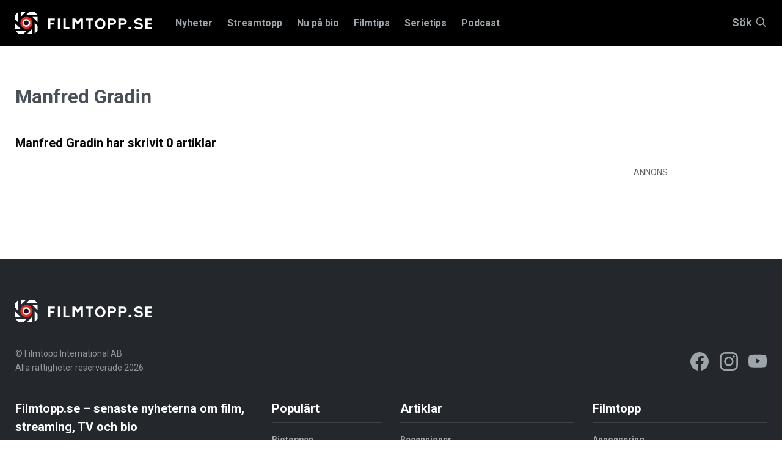

--- FILE ---
content_type: text/html; charset=utf-8
request_url: https://www.filmtopp.se/sok?author=Manfred+Gradin
body_size: 18421
content:
<!doctype html>
<html lang="sv" class="site-filmtopp">

<head>
        <!-- desktop -->
        <script async src="https://securepubads.g.doubleclick.net/tag/js/gpt.js" crossorigin="anonymous"></script>
        <script>
          window.googletag = window.googletag || {cmd: []};
          googletag.cmd.push(function() {
            googletag.defineSlot('/5706918,22445227216/filmtopp.se_dsk_top', [1, 2], 'div-gpt-ad-1768403613451-0').addService(googletag.pubads());
            googletag.pubads().enableSingleRequest();
            googletag.enableServices();
          });
        </script>
        <!-- mobile -->
        <script async src="https://securepubads.g.doubleclick.net/tag/js/gpt.js" crossorigin="anonymous"></script>
        <script>
          window.googletag = window.googletag || {cmd: []};
          googletag.cmd.push(function() {
            googletag.defineSlot('/5706918/filmtopp.se_mob_top', [[1, 2], [300, 220]], 'div-gpt-ad-1768403721292-0').addService(googletag.pubads());
            googletag.pubads().enableSingleRequest();
            googletag.enableServices();
          });
        </script>
        <script async='async' src='https://lwadm.com/lw/pbjs?pid=872c63e0-3968-458f-8c44-3245574aaacc'></script>
        <script type='text/javascript'>
            var lwhbco = lwhbco || {cmd:[]};
        </script>
        <script async src="https://source.advisible.com/10126345/main.js"></script>
        <script type="text/javascript">
            window.googletag = window.googletag || { cmd: [] };
            window.marfeel = window.marfeel || { cmd: [] };
        	
            googletag.cmd.push(function () {
                googletag.pubads().addEventListener('slotRenderEnded', function (event) {
                    if (!event.isEmpty) {
                        window.marfeel.cmd.push(['compass', function (compass) {
                            compass.trackAdEvent('slotRenderEnded', event.slot);
                        }]);
                    }
                });
                googletag.pubads().addEventListener('slotVisibilityChanged', function (event) {
                    window.marfeel.cmd.push(['compass', function (compass) {
                        compass.trackAdEvent('slotVisibilityChanged', event.slot);
                    }]);
                });
            });
        </script>
        <script>
            window._sp_ = {
                config: {
                    accountId: 1423,
                    baseEndpoint: 'https://cdn.privacy-mgmt.com',
                }
            }
        </script>
        <script src="https://cdn.privacy-mgmt.com/wrapperMessagingWithoutDetection.js"></script>
    
    <script type="text/javascript">
    !function(){"use strict";function e(e){var t=!(arguments.length>1&&void 0!==arguments[1])||arguments[1],c=document.createElement("script");c.src=e,t?c.type="module":(c.async=!0,c.type="text/javascript",c.setAttribute("nomodule",""));var n=document.getElementsByTagName("script")[0];n.parentNode.insertBefore(c,n)}!function(t,c){!function(t,c,n){var a,o,r;n.accountId=c,null!==(a=t.marfeel)&&void 0!==a||(t.marfeel={}),null!==(o=(r=t.marfeel).cmd)&&void 0!==o||(r.cmd=[]),t.marfeel.config=n;var i="https://sdk.mrf.io/statics";e("".concat(i,"/marfeel-sdk.js?id=").concat(c),!0),e("".concat(i,"/marfeel-sdk.es5.js?id=").concat(c),!1)}(t,c,arguments.length>2&&void 0!==arguments[2]?arguments[2]:{})}(window,8722,{adsTrackingFromClient: true} /* Config */)}();
    </script>
    
    <!-- Google Tag Manager -->
    <script>(function(w,d,s,l,i){w[l]=w[l]||[];w[l].push({'gtm.start':
    new Date().getTime(),event:'gtm.js'});var f=d.getElementsByTagName(s)[0],
    j=d.createElement(s),dl=l!='dataLayer'?'&l='+l:'';j.async=true;j.src=
    'https://www.googletagmanager.com/gtm.js?id='+i+dl;f.parentNode.insertBefore(j,f);
    })(window,document,'script','dataLayer','GTM-K4DCPL76');</script>
    <!-- End Google Tag Manager -->


    <!-- Google tag (gtag.js) -->
    <script async src="https://www.googletagmanager.com/gtag/js?id=G-22ZXJRF35W"></script>
    <script>
      window.dataLayer = window.dataLayer || [];
      function gtag(){dataLayer.push(arguments);}
      gtag('js', new Date());
    
      gtag('config', 'G-22ZXJRF35W');
    </script>
    
    <meta charset="utf-8">
    <meta http-equiv="content-type" content="text/html; charset=UTF-8">
    <meta name="viewport" content="width=device-width, initial-scale=1">



        <title>Skribent Manfred Gradin | Filmtopp</title>
        <meta name="description" content="">
    
    <link rel="preload" href="/Static/fonts/slick.woff" as="font" type="font/woff" crossorigin />
    <link rel="preload" href="https://fonts.googleapis.com/css?family=Roboto:400,500,700,900&display=swap" as="style">
    <link href="/css/main.css?v=1" type="text/css" rel="stylesheet"/><link href="/css/filmtopp-v2.css?v=21" type="text/css" rel="stylesheet"/>

    


        <link rel="canonical" href="https://www.filmtopp.se/sok/manfred-gradin" />
    
    


        <meta property="og:title" content="Skribent Manfred Gradin">
        <meta property="og:description">
        <meta property="og:url" content="https://www.filmtopp.se/sok/manfred-gradin">
    
    
    <link rel="apple-touch-icon" sizes="180x180" href="https://filmtopp.b-cdn.net/Static/favicons/apple-touch-icon.png">
    <link rel="icon" type="image/png" sizes="32x32" href="https://filmtopp.b-cdn.net/Static/favicons/favicon-32x32.png">
    <link rel="icon" type="image/png" sizes="16x16" href="https://filmtopp.b-cdn.net/Static/favicons/favicon-16x16.png">
    <link rel="manifest" href="/Static/favicons/site.webmanifest" />
    <link rel="mask-icon" href="https://filmtopp.b-cdn.net/Static/favicons/safari-pinned-tab.svg" color="#000000">
    <link rel="shortcut icon" href="https://filmtopp.b-cdn.net/Static/favicons/favicon.ico">
    <meta name="apple-mobile-web-app-title" content="Filmtopp">
    <meta name="application-name" content="Filmtopp">
    <meta name="msapplication-TileColor" content="#ffffff">
    <meta name="msapplication-TileImage" content="https://filmtopp.b-cdn.net/Static/favicons/mstile-144x144.png">
    <meta name="msapplication-config" content="https://filmtopp.b-cdn.net/Static/favicons/browserconfig.xml">
    <meta name="theme-color" content="#ffffff">
    
    <link rel="alternate" type="application/rss+xml" href="https://www.filmtopp.se/rss/" />

    
    


    
    <script type="application/ld+json">
		{
  "@context": "http://schema.org/",
  "@type": "Organization",
  "name": "Filmtopp",
  "url": "https://www.filmtopp.se",
  "legalName": "Filmtopp Media Handelsbolag",
  "logo": {
    "url": "https://www.filmtopp.se/Static/images/svg/v0.filmtopp-logotype-pos.svg?s=a95cd2d0cad38c0cbea428409f08ce99",
    "@type": "ImageObject"
  }
}
    </script>

    
    
</head>
<body>
    <!-- /5706918,22445227216/filmtopp.se_dsk_top -->
    <div id='div-gpt-ad-1768403613451-0'>
      <script>
        googletag.cmd.push(function() { googletag.display('div-gpt-ad-1768403613451-0'); });
      </script>
    </div>
    
    <!-- /5706918/filmtopp.se_mob_top -->
    <div id='div-gpt-ad-1768403721292-0' style='min-width: 300px;'>
      <script>
        googletag.cmd.push(function() { googletag.display('div-gpt-ad-1768403721292-0'); });
      </script>
    </div>
    
    
    <!-- Google Tag Manager (noscript) -->
    <noscript><iframe src="https://www.googletagmanager.com/ns.html?id=GTM-K4DCPL76"
    height="0" width="0" style="display:none;visibility:hidden"></iframe></noscript>
    <!-- End Google Tag Manager (noscript) -->
    
    <script>
        window.__INITIAL_PROPS = {
            env: 'production',
            //env: 'development',
            components: [],
            data: {}
        };

        window.__INITIAL_PROPS.components.push({
            type: 'AppResponsive',
            guid: 'd2c7c379-4561-4e4b-9c31-4521098afe0b',
            data: { guid: "c42ebf54-9b9a-4263-afdd-efaf86060551" },
            component: {}
        });

        window.__INITIAL_PROPS.application = {
            paths: {
                basePath: '/',
                assetPath: '/Static/images/'
            }
        }

        window.__INITIAL_PROPS.components['806c3d45-228d-41f8-8381-601d35dcedbd'] = {
            type: 'Overlay',
            guid: '806c3d45-228d-41f8-8381-601d35dcedbd',
            data: { id: 'app' },
            component: {
                style: {
                    backgroundColor: '#000000',
                    opacity: 1
                }
            },
        };
    </script>
    <div style="display:none" data-react-component="RootComponent" data-guid="3b874980-74d7-434b-8542-43a5cffce6a8"></div>
    <div id="AppResponsive" style="{ display: none }" class="react-component" data-react-component="AppResponsive" data-guid="d2c7c379-4561-4e4b-9c31-4521098afe0b"></div>
    <div class="header-placeholder"></div>
    <header class="header">
        <section class="site-search" data-site-search-wrapper>
            <div class="grid-container">
                <div class="grid-x">
                    <div class="small-12 cell">
                        <button title="Stäng" type="button" class="close-btn" style="cursor: pointer;padding: 0; position: absolute; right: 8px;line-height: 23px;height: 25px;width: 25px;background: #24272b;">
                            <svg style="width: 20px; height: 20px;" xmlns="http://www.w3.org/2000/svg" class="icon icon-close-black" viewBox="0 0 16 16">
                        		<path fill="#fff" fill-rule="nonzero" d="M8 6.586L14.293.293a1 1 0 0 1 1.414 1.414L9.414 8l6.293 6.293a1 1 0 0 1-1.414 1.414L8 9.414l-6.293 6.293a1 1 0 0 1-1.414-1.414L6.586 8 .293 1.707A1 1 0 0 1 1.707.293L8 6.586z"></path>
                        	</svg>
                	    </button>
                        <div class="site-search__input-wrapper">

                            <form method="get" action="/sok">
                                <input type="text" autocomplete="off" class="site-search__input" placeholder="Sök på Filmtopp.se" data-site-search="" name="query" />
                                <input type="hidden" name="searchType" value="articles" />
                                <div class="icon-container">
                                    	<svg xmlns="http://www.w3.org/2000/svg" class="icon icon-search-large" viewbox="0 0 37 37">
		<path fill="#FFF" fill-rule="nonzero" d="M26.29 24.876l10.417 10.417a1 1 0 0 1-1.414 1.414L24.876 26.29A14.943 14.943 0 0 1 15 30C6.716 30 0 23.284 0 15 0 6.716 6.716 0 15 0c8.284 0 15 6.716 15 15 0 3.782-1.4 7.238-3.71 9.876zM15 28c7.18 0 13-5.82 13-13S22.18 2 15 2 2 7.82 2 15s5.82 13 13 13z" />
	</svg>

                                </div>
                            </form>
                        </div>
                        <div class="list-container">
                                <h5 class="list-1-title">Filmer <span></span></h5>
                                <div class="list-1" style="display: flex; overflow: auto; color: #FFF;">
                                </div> 
                            </div>
                            <div class="list-container">
                                <h5 class="list-2-title">Serier <span></span></h5>
                                <div class="list-2" style="display: flex; overflow: auto; color: #FFF;">
                                    
                                </div>
                            </div>
                            <div class="list-container">
                                <h5 class="list-3-title">Recensioner <span></span></h5>
                                <div class="list-3" style="display: flex; overflow: auto; color: #FFF;">
                                    
                                </div>
                            </div>
                            <div class="list-container">
                                <h5 class="list-4-title">Nyheter <span></span></h5>
                                <div class="list-4" style="display: flex; overflow: auto; color: #FFF;">
                                    
                                </div>
                            </div>
                            <div class="list-container">
                                <h5 class="list-5-title">Skådespelare/regissör <span></span></h5>
                                <div class="list-5" style="display: flex; overflow: auto; color: #FFF;">
                                    
                                </div>
                            </div>
                            <div class="list-container">
                                <h5 class="list-6-title">Intervjuer <span></span></h5>
                                <div class="list-6" style="display: flex; overflow: auto; color: #FFF;">
                                    
                                </div>
                            </div>
                            
                            <div class="list-container">
                                <h5 class="list-7-title">Listor <span></span></h5>
                                <div class="list-7" style="display: flex; overflow: auto; color: #FFF;">
                                    
                                </div>
                            </div>
                            
                            <div class="list-container">
                                <h5 class="list-8-title">Krönikor <span></span></h5>
                                <div class="list-8" style="display: flex; overflow: auto; color: #FFF;">
                                    
                                </div>
                            </div>
                            
                            <div class="list-container">
                                <h5 class="list-9-title">Klipp <span></span></h5>
                                <div class="list-9" style="display: flex; overflow: auto; color: #FFF;">
                                    
                                </div>
                            </div>
                            
                            <div class="list-container">
                                <h5 class="list-10-title">Annat <span></span></h5>
                                <div class="list-10" style="display: flex; overflow: auto; color: #FFF;">
                                    
                                </div>
                            </div>
                    </div>
                </div>
            </div>
        </section>
        <div class="header__navbar-wrapper">
            <div class="grid-container">
                <div class="grid-x">
                    <div class="small-12 cell">
                        <div class="header__navbar">
                            <button type="button" class="site-nav-mobile__button" title="Knapp för mobilmeny" data-site-nav-mobile-trigger="">
                                <div class="site-nav-mobile__button-icon"></div>
                                Meny
                            </button>
                            <a href="/" class="header__logo">
                                <img width="170" height="28" class="header__logo-image pos" src="https://filmtopp.b-cdn.net/Static/images/svg/v637298042360000000.filmtopp-logotype-pos.svg" alt="Hem">
                            </a>


    <nav class="header__navigation" data-megamenu>
        <ul class="header__navigation__nav">
            <li class="header__navigation__nav__item ">
                    <a class="header__navigation__nav__link" data-navbutton="9890" href="/nyheter/">Nyheter</a>
            </li>
            <li class="header__navigation__nav__item ">
                    <a class="header__navigation__nav__link" data-navbutton="8522" href="/streamtopp/">Streamtopp</a>
            </li>
            <li class="header__navigation__nav__item ">
                    <a class="header__navigation__nav__link" data-navbutton="1204" href="/nu-pa-bio/">Nu p&#229; bio</a>
            </li>
            <li class="header__navigation__nav__item ">
                    <a class="header__navigation__nav__link" data-navbutton="1067" href="/filmtips/">Filmtips</a>
            </li>
            <li class="header__navigation__nav__item ">
                    <a class="header__navigation__nav__link" data-navbutton="1665" href="/serietips/">Serietips</a>
            </li>
            <li class="header__navigation__nav__item ">
                    <a class="header__navigation__nav__link" data-navbutton="5776" href="/podcast/">Podcast</a>
            </li>
        </ul>
    </nav>
            <div class="panel" data-panel="9890">
                <div class="grid-container">
                    <div class="grid-x grid-margin-x grid-padding-y">
                        <div class="small-12 cell panel__top">
                            <button type="button" class="button-close" data-closepanel="9890" title="Stäng meny">
                                <div class="icon-container">
                                    	<svg xmlns="http://www.w3.org/2000/svg" class="icon icon-close-black" viewbox="0 0 16 16">
		<path fill="#0a0a0a" fill-rule="nonzero" d="M8 6.586L14.293.293a1 1 0 0 1 1.414 1.414L9.414 8l6.293 6.293a1 1 0 0 1-1.414 1.414L8 9.414l-6.293 6.293a1 1 0 0 1-1.414-1.414L6.586 8 .293 1.707A1 1 0 0 1 1.707.293L8 6.586z" />
	</svg>

                                </div>
                                Meny
                            </button>
                        </div>
                        <div class="small-12 cell panel__main">
                            <div class="grid-x grid-margin-x">
															<div class="small-12 medium-3 cell">
																<div class="panel__header">
																	<h3 class="panel__title"><a href="/nyheter/" class="panel__title__link">Nyheter</a></h3>
																	<p class="panel__preamble">Senaste nyheterna fr&#229;n Filmtopp</p>
																	
																</div>
															</div>
                                <div class="small-12 medium-3 cell">
                                    <ul class="top-nav">
                                            <li class="top-nav__item" data-subitem="9910">
                                                    <a class="top-nav__link" href="/nyheter/alla-nyheter/">Alla nyheter</a>
                                            </li>
                                            <li class="top-nav__item" data-subitem="9804">
                                                    <a class="top-nav__link" href="/nyheter/reality-tv/">Reality &amp; TV</a>
                                                    <button class="button-next-level" data-subnavbutton="[9804]">
                                                        	<svg class="icon icon-arrow-red" xmlns="http://www.w3.org/2000/svg" viewbox="0 0 14 10">
		<path fill="#DF2D28" fill-rule="nonzero" d="M10.586 6H1a1 1 0 0 1 0-2h9.586L8.293 1.707A1 1 0 1 1 9.707.293l4 4a1 1 0 0 1 0 1.414l-4 4a1 1 0 0 1-1.414-1.414L10.586 6z" />
	</svg>

                                                    </button>
                                            </li>
                                            <li class="top-nav__item" data-subitem="9801">
                                                    <a class="top-nav__link" href="/nyheter/recensioner/">Recensioner</a>
                                                    <button class="button-next-level" data-subnavbutton="[9801]">
                                                        	<svg class="icon icon-arrow-red" xmlns="http://www.w3.org/2000/svg" viewbox="0 0 14 10">
		<path fill="#DF2D28" fill-rule="nonzero" d="M10.586 6H1a1 1 0 0 1 0-2h9.586L8.293 1.707A1 1 0 1 1 9.707.293l4 4a1 1 0 0 1 0 1.414l-4 4a1 1 0 0 1-1.414-1.414L10.586 6z" />
	</svg>

                                                    </button>
                                            </li>
                                            <li class="top-nav__item" data-subitem="9805">
                                                    <a class="top-nav__link" href="/nyheter/listor/">Listor</a>
                                                    <button class="button-next-level" data-subnavbutton="[9805]">
                                                        	<svg class="icon icon-arrow-red" xmlns="http://www.w3.org/2000/svg" viewbox="0 0 14 10">
		<path fill="#DF2D28" fill-rule="nonzero" d="M10.586 6H1a1 1 0 0 1 0-2h9.586L8.293 1.707A1 1 0 1 1 9.707.293l4 4a1 1 0 0 1 0 1.414l-4 4a1 1 0 0 1-1.414-1.414L10.586 6z" />
	</svg>

                                                    </button>
                                            </li>
                                            <li class="top-nav__item" data-subitem="9803">
                                                    <a class="top-nav__link" href="/nyheter/intervjuer/">Intervjuer</a>
                                            </li>
                                            <li class="top-nav__item" data-subitem="9802">
                                                    <a class="top-nav__link" href="/nyheter/kronikor/">Kr&#246;nikor</a>
                                                    <button class="button-next-level" data-subnavbutton="[9802]">
                                                        	<svg class="icon icon-arrow-red" xmlns="http://www.w3.org/2000/svg" viewbox="0 0 14 10">
		<path fill="#DF2D28" fill-rule="nonzero" d="M10.586 6H1a1 1 0 0 1 0-2h9.586L8.293 1.707A1 1 0 1 1 9.707.293l4 4a1 1 0 0 1 0 1.414l-4 4a1 1 0 0 1-1.414-1.414L10.586 6z" />
	</svg>

                                                    </button>
                                            </li>
                                            <li class="top-nav__item" data-subitem="9905">
                                                    <a class="top-nav__link" href="/nyheter/sverige/">Sverige</a>
                                            </li>
                                            <li class="top-nav__item" data-subitem="9906">
                                                    <a class="top-nav__link" href="/nyheter/ekonomi/">Ekonomi</a>
                                            </li>
                                            <li class="top-nav__item" data-subitem="9807">
                                                    <a class="top-nav__link" href="/nyheter/quiz/">Quiz</a>
                                            </li>
                                            <li class="top-nav__item" data-subitem="10575">
                                                    <a class="top-nav__link" href="/nyheter/way-out-west/">Way Out West</a>
                                            </li>
                                    </ul>
                                </div>
                                <div class="small-12 medium-3 cell">
                                            <ul class="sub-nav" data-subpanel="9804">
                                                    <li class="sub-nav__item" data-subitem="9858">
                                                            <a class="sub-nav__link" href="/nyheter/reality-tv/nyheter/">Nyheter</a>
                                                    </li>
                                                    <li class="sub-nav__item" data-subitem="9859">
                                                            <a class="sub-nav__link" href="/nyheter/reality-tv/listor/">Listor</a>
                                                    </li>
                                            </ul>
                                            <ul class="sub-nav" data-subpanel="9801">
                                                    <li class="sub-nav__item" data-subitem="9808">
                                                            <a class="sub-nav__link" href="/nyheter/recensioner/sverige/">Sverige</a>
                                                    </li>
                                                    <li class="sub-nav__item" data-subitem="9809">
                                                            <a class="sub-nav__link" href="/nyheter/recensioner/action/">Action</a>
                                                    </li>
                                                    <li class="sub-nav__item" data-subitem="9810">
                                                            <a class="sub-nav__link" href="/nyheter/recensioner/drama/">Drama</a>
                                                    </li>
                                                    <li class="sub-nav__item" data-subitem="9813">
                                                            <a class="sub-nav__link" href="/nyheter/recensioner/komedi/">Komedi</a>
                                                    </li>
                                                    <li class="sub-nav__item" data-subitem="9811">
                                                            <a class="sub-nav__link" href="/nyheter/recensioner/skrack/">Skr&#228;ck</a>
                                                    </li>
                                                    <li class="sub-nav__item" data-subitem="9812">
                                                            <a class="sub-nav__link" href="/nyheter/recensioner/thriller/">Thriller</a>
                                                    </li>
                                                    <li class="sub-nav__item" data-subitem="9814">
                                                            <a class="sub-nav__link" href="/nyheter/recensioner/dokumentar/">Dokument&#228;r</a>
                                                    </li>
                                            </ul>
                                            <ul class="sub-nav" data-subpanel="9805">
                                                    <li class="sub-nav__item" data-subitem="9860">
                                                            <a class="sub-nav__link" href="/nyheter/listor/streaming/">Streaming</a>
                                                    </li>
                                                    <li class="sub-nav__item" data-subitem="9861">
                                                            <a class="sub-nav__link" href="/nyheter/listor/bio/">Bio</a>
                                                    </li>
                                            </ul>
                                            <ul class="sub-nav" data-subpanel="9802">
                                                    <li class="sub-nav__item" data-subitem="10272">
                                                            <a class="sub-nav__link" href="/nyheter/kronikor/tove-dalsryd/">Tove Dalsryd</a>
                                                    </li>
                                                    <li class="sub-nav__item" data-subitem="10238">
                                                            <a class="sub-nav__link" href="/nyheter/kronikor/andreas-ziegler/">Andreas Ziegler</a>
                                                    </li>
                                                    <li class="sub-nav__item" data-subitem="10239">
                                                            <a class="sub-nav__link" href="/nyheter/kronikor/fredrik-edstrom/">Fredrik Edstr&#246;m</a>
                                                    </li>
                                                    <li class="sub-nav__item" data-subitem="10277">
                                                            <a class="sub-nav__link" href="/nyheter/kronikor/eric-diedrichs/">Eric Diedrichs</a>
                                                    </li>
                                            </ul>
                                </div>
                                <div class="small-12 medium-3 cell">
                                </div>
                            </div>
                        </div>
                    </div>
                </div>
            </div>
            <div class="panel" data-panel="8522">
                <div class="grid-container">
                    <div class="grid-x grid-margin-x grid-padding-y">
                        <div class="small-12 cell panel__top">
                            <button type="button" class="button-close" data-closepanel="8522" title="Stäng meny">
                                <div class="icon-container">
                                    	<svg xmlns="http://www.w3.org/2000/svg" class="icon icon-close-black" viewbox="0 0 16 16">
		<path fill="#0a0a0a" fill-rule="nonzero" d="M8 6.586L14.293.293a1 1 0 0 1 1.414 1.414L9.414 8l6.293 6.293a1 1 0 0 1-1.414 1.414L8 9.414l-6.293 6.293a1 1 0 0 1-1.414-1.414L6.586 8 .293 1.707A1 1 0 0 1 1.707.293L8 6.586z" />
	</svg>

                                </div>
                                Meny
                            </button>
                        </div>
                        <div class="small-12 cell panel__main">
                            <div class="grid-x grid-margin-x">
															<div class="small-12 medium-3 cell">
																<div class="panel__header">
																	<h3 class="panel__title"><a href="/streamtopp/" class="panel__title__link">Streamtopp</a></h3>
																	<p class="panel__preamble"></p>
																	
																</div>
															</div>
                                <div class="small-12 medium-3 cell">
                                    <ul class="top-nav">
                                            <li class="top-nav__item" data-subitem="9815">
                                                    <a class="top-nav__link" href="/streamtopp/streaming/">Streaming</a>
                                                    <button class="button-next-level" data-subnavbutton="[9815]">
                                                        	<svg class="icon icon-arrow-red" xmlns="http://www.w3.org/2000/svg" viewbox="0 0 14 10">
		<path fill="#DF2D28" fill-rule="nonzero" d="M10.586 6H1a1 1 0 0 1 0-2h9.586L8.293 1.707A1 1 0 1 1 9.707.293l4 4a1 1 0 0 1 0 1.414l-4 4a1 1 0 0 1-1.414-1.414L10.586 6z" />
	</svg>

                                                    </button>
                                            </li>
                                            <li class="top-nav__item" data-subitem="9817">
                                                    <a class="top-nav__link" href="/streamtopp/netflix/">Netflix</a>
                                                    <button class="button-next-level" data-subnavbutton="[9817]">
                                                        	<svg class="icon icon-arrow-red" xmlns="http://www.w3.org/2000/svg" viewbox="0 0 14 10">
		<path fill="#DF2D28" fill-rule="nonzero" d="M10.586 6H1a1 1 0 0 1 0-2h9.586L8.293 1.707A1 1 0 1 1 9.707.293l4 4a1 1 0 0 1 0 1.414l-4 4a1 1 0 0 1-1.414-1.414L10.586 6z" />
	</svg>

                                                    </button>
                                            </li>
                                            <li class="top-nav__item" data-subitem="9819">
                                                    <a class="top-nav__link" href="/streamtopp/disney/">Disney+</a>
                                                    <button class="button-next-level" data-subnavbutton="[9819]">
                                                        	<svg class="icon icon-arrow-red" xmlns="http://www.w3.org/2000/svg" viewbox="0 0 14 10">
		<path fill="#DF2D28" fill-rule="nonzero" d="M10.586 6H1a1 1 0 0 1 0-2h9.586L8.293 1.707A1 1 0 1 1 9.707.293l4 4a1 1 0 0 1 0 1.414l-4 4a1 1 0 0 1-1.414-1.414L10.586 6z" />
	</svg>

                                                    </button>
                                            </li>
                                            <li class="top-nav__item" data-subitem="9818">
                                                    <a class="top-nav__link" href="/streamtopp/hbo-max/">HBO Max</a>
                                                    <button class="button-next-level" data-subnavbutton="[9818]">
                                                        	<svg class="icon icon-arrow-red" xmlns="http://www.w3.org/2000/svg" viewbox="0 0 14 10">
		<path fill="#DF2D28" fill-rule="nonzero" d="M10.586 6H1a1 1 0 0 1 0-2h9.586L8.293 1.707A1 1 0 1 1 9.707.293l4 4a1 1 0 0 1 0 1.414l-4 4a1 1 0 0 1-1.414-1.414L10.586 6z" />
	</svg>

                                                    </button>
                                            </li>
                                            <li class="top-nav__item" data-subitem="9821">
                                                    <a class="top-nav__link" href="/streamtopp/prime-video/">Prime Video</a>
                                                    <button class="button-next-level" data-subnavbutton="[9821]">
                                                        	<svg class="icon icon-arrow-red" xmlns="http://www.w3.org/2000/svg" viewbox="0 0 14 10">
		<path fill="#DF2D28" fill-rule="nonzero" d="M10.586 6H1a1 1 0 0 1 0-2h9.586L8.293 1.707A1 1 0 1 1 9.707.293l4 4a1 1 0 0 1 0 1.414l-4 4a1 1 0 0 1-1.414-1.414L10.586 6z" />
	</svg>

                                                    </button>
                                            </li>
                                            <li class="top-nav__item" data-subitem="9820">
                                                    <a class="top-nav__link" href="/streamtopp/viaplay/">Viaplay</a>
                                                    <button class="button-next-level" data-subnavbutton="[9820]">
                                                        	<svg class="icon icon-arrow-red" xmlns="http://www.w3.org/2000/svg" viewbox="0 0 14 10">
		<path fill="#DF2D28" fill-rule="nonzero" d="M10.586 6H1a1 1 0 0 1 0-2h9.586L8.293 1.707A1 1 0 1 1 9.707.293l4 4a1 1 0 0 1 0 1.414l-4 4a1 1 0 0 1-1.414-1.414L10.586 6z" />
	</svg>

                                                    </button>
                                            </li>
                                            <li class="top-nav__item" data-subitem="9824">
                                                    <a class="top-nav__link" href="/streamtopp/apple-tv/">Apple TV+</a>
                                                    <button class="button-next-level" data-subnavbutton="[9824]">
                                                        	<svg class="icon icon-arrow-red" xmlns="http://www.w3.org/2000/svg" viewbox="0 0 14 10">
		<path fill="#DF2D28" fill-rule="nonzero" d="M10.586 6H1a1 1 0 0 1 0-2h9.586L8.293 1.707A1 1 0 1 1 9.707.293l4 4a1 1 0 0 1 0 1.414l-4 4a1 1 0 0 1-1.414-1.414L10.586 6z" />
	</svg>

                                                    </button>
                                            </li>
                                            <li class="top-nav__item" data-subitem="9822">
                                                    <a class="top-nav__link" href="/streamtopp/svt-play/">SVT Play</a>
                                                    <button class="button-next-level" data-subnavbutton="[9822]">
                                                        	<svg class="icon icon-arrow-red" xmlns="http://www.w3.org/2000/svg" viewbox="0 0 14 10">
		<path fill="#DF2D28" fill-rule="nonzero" d="M10.586 6H1a1 1 0 0 1 0-2h9.586L8.293 1.707A1 1 0 1 1 9.707.293l4 4a1 1 0 0 1 0 1.414l-4 4a1 1 0 0 1-1.414-1.414L10.586 6z" />
	</svg>

                                                    </button>
                                            </li>
                                            <li class="top-nav__item" data-subitem="9826">
                                                    <a class="top-nav__link" href="/streamtopp/tv4-play/">TV4 Play</a>
                                                    <button class="button-next-level" data-subnavbutton="[9826]">
                                                        	<svg class="icon icon-arrow-red" xmlns="http://www.w3.org/2000/svg" viewbox="0 0 14 10">
		<path fill="#DF2D28" fill-rule="nonzero" d="M10.586 6H1a1 1 0 0 1 0-2h9.586L8.293 1.707A1 1 0 1 1 9.707.293l4 4a1 1 0 0 1 0 1.414l-4 4a1 1 0 0 1-1.414-1.414L10.586 6z" />
	</svg>

                                                    </button>
                                            </li>
                                            <li class="top-nav__item" data-subitem="9823">
                                                    <a class="top-nav__link" href="/streamtopp/skyshowtime/">SkyShowtime</a>
                                                    <button class="button-next-level" data-subnavbutton="[9823]">
                                                        	<svg class="icon icon-arrow-red" xmlns="http://www.w3.org/2000/svg" viewbox="0 0 14 10">
		<path fill="#DF2D28" fill-rule="nonzero" d="M10.586 6H1a1 1 0 0 1 0-2h9.586L8.293 1.707A1 1 0 1 1 9.707.293l4 4a1 1 0 0 1 0 1.414l-4 4a1 1 0 0 1-1.414-1.414L10.586 6z" />
	</svg>

                                                    </button>
                                            </li>
                                    </ul>
                                </div>
                                <div class="small-12 medium-3 cell">
                                            <ul class="sub-nav" data-subpanel="9815">
                                                    <li class="sub-nav__item" data-subitem="9816">
                                                            <a class="sub-nav__link" href="/streamtopp/streaming/streama-gratis/">Streama gratis</a>
                                                    </li>
                                            </ul>
                                            <ul class="sub-nav" data-subpanel="9817">
                                                    <li class="sub-nav__item" data-subitem="9828">
                                                            <a class="sub-nav__link" href="/streamtopp/netflix/nyheter/">Nyheter</a>
                                                    </li>
                                                    <li class="sub-nav__item" data-subitem="9829">
                                                            <a class="sub-nav__link" href="/streamtopp/netflix/recensioner/">Recensioner</a>
                                                    </li>
                                                    <li class="sub-nav__item" data-subitem="9827">
                                                            <a class="sub-nav__link" href="/streamtopp/netflix/listor/">Listor</a>
                                                    </li>
                                            </ul>
                                            <ul class="sub-nav" data-subpanel="9819">
                                                    <li class="sub-nav__item" data-subitem="9835">
                                                            <a class="sub-nav__link" href="/streamtopp/disney/nyheter/">Nyheter</a>
                                                    </li>
                                                    <li class="sub-nav__item" data-subitem="9837">
                                                            <a class="sub-nav__link" href="/streamtopp/disney/recensioner/">Recensioner</a>
                                                    </li>
                                                    <li class="sub-nav__item" data-subitem="9836">
                                                            <a class="sub-nav__link" href="/streamtopp/disney/listor/">Listor</a>
                                                    </li>
                                            </ul>
                                            <ul class="sub-nav" data-subpanel="9818">
                                                    <li class="sub-nav__item" data-subitem="9833">
                                                            <a class="sub-nav__link" href="/streamtopp/hbo-max/nyheter/">Nyheter</a>
                                                    </li>
                                                    <li class="sub-nav__item" data-subitem="9834">
                                                            <a class="sub-nav__link" href="/streamtopp/hbo-max/recensioner/">Recensioner</a>
                                                    </li>
                                                    <li class="sub-nav__item" data-subitem="9832">
                                                            <a class="sub-nav__link" href="/streamtopp/hbo-max/listor/">Listor</a>
                                                    </li>
                                                    <li class="sub-nav__item" data-subitem="10511">
                                                            <a class="sub-nav__link" href="/streamtopp/hbo-max/basta-serierna-pa-hbo-max/">B&#228;sta serierna p&#229; HBO Max</a>
                                                    </li>
                                            </ul>
                                            <ul class="sub-nav" data-subpanel="9821">
                                                    <li class="sub-nav__item" data-subitem="9841">
                                                            <a class="sub-nav__link" href="/streamtopp/prime-video/nyheter/">Nyheter</a>
                                                    </li>
                                                    <li class="sub-nav__item" data-subitem="9842">
                                                            <a class="sub-nav__link" href="/streamtopp/prime-video/recensioner/">Recensioner</a>
                                                    </li>
                                                    <li class="sub-nav__item" data-subitem="9843">
                                                            <a class="sub-nav__link" href="/streamtopp/prime-video/listor/">Listor</a>
                                                    </li>
                                            </ul>
                                            <ul class="sub-nav" data-subpanel="9820">
                                                    <li class="sub-nav__item" data-subitem="9840">
                                                            <a class="sub-nav__link" href="/streamtopp/viaplay/nyheter/">Nyheter</a>
                                                    </li>
                                                    <li class="sub-nav__item" data-subitem="9839">
                                                            <a class="sub-nav__link" href="/streamtopp/viaplay/recensioner/">Recensioner</a>
                                                    </li>
                                                    <li class="sub-nav__item" data-subitem="9838">
                                                            <a class="sub-nav__link" href="/streamtopp/viaplay/listor/">Listor</a>
                                                    </li>
                                            </ul>
                                            <ul class="sub-nav" data-subpanel="9824">
                                                    <li class="sub-nav__item" data-subitem="9851">
                                                            <a class="sub-nav__link" href="/streamtopp/apple-tv/nyheter/">Nyheter</a>
                                                    </li>
                                                    <li class="sub-nav__item" data-subitem="9852">
                                                            <a class="sub-nav__link" href="/streamtopp/apple-tv/recensioner/">Recensioner</a>
                                                    </li>
                                                    <li class="sub-nav__item" data-subitem="9853">
                                                            <a class="sub-nav__link" href="/streamtopp/apple-tv/listor/">Listor</a>
                                                    </li>
                                            </ul>
                                            <ul class="sub-nav" data-subpanel="9822">
                                                    <li class="sub-nav__item" data-subitem="9848">
                                                            <a class="sub-nav__link" href="/streamtopp/svt-play/nyheter/">Nyheter</a>
                                                    </li>
                                                    <li class="sub-nav__item" data-subitem="9849">
                                                            <a class="sub-nav__link" href="/streamtopp/svt-play/recensioner/">Recensioner</a>
                                                    </li>
                                                    <li class="sub-nav__item" data-subitem="9850">
                                                            <a class="sub-nav__link" href="/streamtopp/svt-play/listor/">Listor</a>
                                                    </li>
                                            </ul>
                                            <ul class="sub-nav" data-subpanel="9826">
                                                    <li class="sub-nav__item" data-subitem="9845">
                                                            <a class="sub-nav__link" href="/streamtopp/tv4-play/nyheter/">Nyheter</a>
                                                    </li>
                                                    <li class="sub-nav__item" data-subitem="9846">
                                                            <a class="sub-nav__link" href="/streamtopp/tv4-play/recensioner/">Recensioner</a>
                                                    </li>
                                                    <li class="sub-nav__item" data-subitem="9847">
                                                            <a class="sub-nav__link" href="/streamtopp/tv4-play/listor/">Listor</a>
                                                    </li>
                                            </ul>
                                            <ul class="sub-nav" data-subpanel="9823">
                                                    <li class="sub-nav__item" data-subitem="9854">
                                                            <a class="sub-nav__link" href="/streamtopp/skyshowtime/nyheter/">Nyheter</a>
                                                    </li>
                                                    <li class="sub-nav__item" data-subitem="9855">
                                                            <a class="sub-nav__link" href="/streamtopp/skyshowtime/recensioner/">Recensioner</a>
                                                    </li>
                                                    <li class="sub-nav__item" data-subitem="9857">
                                                            <a class="sub-nav__link" href="/streamtopp/skyshowtime/listor/">Listor</a>
                                                    </li>
                                            </ul>
                                </div>
                                <div class="small-12 medium-3 cell">
                                </div>
                            </div>
                        </div>
                    </div>
                </div>
            </div>
            <div class="panel" data-panel="1204">
                <div class="grid-container">
                    <div class="grid-x grid-margin-x grid-padding-y">
                        <div class="small-12 cell panel__top">
                            <button type="button" class="button-close" data-closepanel="1204" title="Stäng meny">
                                <div class="icon-container">
                                    	<svg xmlns="http://www.w3.org/2000/svg" class="icon icon-close-black" viewbox="0 0 16 16">
		<path fill="#0a0a0a" fill-rule="nonzero" d="M8 6.586L14.293.293a1 1 0 0 1 1.414 1.414L9.414 8l6.293 6.293a1 1 0 0 1-1.414 1.414L8 9.414l-6.293 6.293a1 1 0 0 1-1.414-1.414L6.586 8 .293 1.707A1 1 0 0 1 1.707.293L8 6.586z" />
	</svg>

                                </div>
                                Meny
                            </button>
                        </div>
                        <div class="small-12 cell panel__main">
                            <div class="grid-x grid-margin-x">
															<div class="small-12 medium-3 cell">
																<div class="panel__header">
																	<h3 class="panel__title"><a href="/nu-pa-bio/" class="panel__title__link">Nu p&#229; bio</a></h3>
																	<p class="panel__preamble">Det senaste p&#229; biofronten!</p>
																	
																</div>
															</div>
                                <div class="small-12 medium-3 cell">
                                    <ul class="top-nav">
                                            <li class="top-nav__item" data-subitem="2682">
                                                    <a class="top-nav__link" href="/nu-pa-bio/bioaktuellt/">Bioaktuellt</a>
                                            </li>
                                            <li class="top-nav__item" data-subitem="2681">
                                                    <a class="top-nav__link" href="/nu-pa-bio/biotoppen/">Biotoppen</a>
                                            </li>
                                    </ul>
                                </div>
                                <div class="small-12 medium-3 cell">
                                </div>
                                <div class="small-12 medium-3 cell">
                                </div>
                            </div>
                        </div>
                    </div>
                </div>
            </div>
            <div class="panel" data-panel="1067">
                <div class="grid-container">
                    <div class="grid-x grid-margin-x grid-padding-y">
                        <div class="small-12 cell panel__top">
                            <button type="button" class="button-close" data-closepanel="1067" title="Stäng meny">
                                <div class="icon-container">
                                    	<svg xmlns="http://www.w3.org/2000/svg" class="icon icon-close-black" viewbox="0 0 16 16">
		<path fill="#0a0a0a" fill-rule="nonzero" d="M8 6.586L14.293.293a1 1 0 0 1 1.414 1.414L9.414 8l6.293 6.293a1 1 0 0 1-1.414 1.414L8 9.414l-6.293 6.293a1 1 0 0 1-1.414-1.414L6.586 8 .293 1.707A1 1 0 0 1 1.707.293L8 6.586z" />
	</svg>

                                </div>
                                Meny
                            </button>
                        </div>
                        <div class="small-12 cell panel__main">
                            <div class="grid-x grid-margin-x">
															<div class="small-12 medium-3 cell">
																<div class="panel__header">
																	<h3 class="panel__title"><a href="/filmtips/" class="panel__title__link">Filmtips</a></h3>
																	<p class="panel__preamble">H&#228;r hittar du Filmtopps filmtips!</p>
																	
																</div>
															</div>
                                <div class="small-12 medium-3 cell">
                                    <ul class="top-nav">
                                            <li class="top-nav__item" data-subitem="2676">
                                                    <a class="top-nav__link" href="/filmtips/arets-basta-filmer/">&#197;rets b&#228;sta filmer</a>
                                                    <button class="button-next-level" data-subnavbutton="[2676]">
                                                        	<svg class="icon icon-arrow-red" xmlns="http://www.w3.org/2000/svg" viewbox="0 0 14 10">
		<path fill="#DF2D28" fill-rule="nonzero" d="M10.586 6H1a1 1 0 0 1 0-2h9.586L8.293 1.707A1 1 0 1 1 9.707.293l4 4a1 1 0 0 1 0 1.414l-4 4a1 1 0 0 1-1.414-1.414L10.586 6z" />
	</svg>

                                                    </button>
                                            </li>
                                            <li class="top-nav__item" data-subitem="3233">
                                                    <a class="top-nav__link" href="/filmtips/nya-filmer/">Nya filmer</a>
                                            </li>
                                            <li class="top-nav__item" data-subitem="3557">
                                                    <a class="top-nav__link" href="/filmtips/svensk-film/">Svensk film</a>
                                            </li>
                                            <li class="top-nav__item" data-subitem="3840">
                                                    <a class="top-nav__link" href="/filmtips/filmtips-netflix/">Filmtips Netflix</a>
                                            </li>
                                            <li class="top-nav__item" data-subitem="3315">
                                                    <a class="top-nav__link" href="/filmtips/basta-skrackfilmerna/">B&#228;sta skr&#228;ckfilmerna</a>
                                            </li>
                                            <li class="top-nav__item" data-subitem="10055">
                                                    <a class="top-nav__link" href="/filmtips/tips/">Tips</a>
                                            </li>
                                            <li class="top-nav__item" data-subitem="10865">
                                                    <a class="top-nav__link" href="/filmtips/nya-filmer-netflix-2025/">Nya filmer Netflix 2025</a>
                                            </li>
                                    </ul>
                                </div>
                                <div class="small-12 medium-3 cell">
                                            <ul class="sub-nav" data-subpanel="2676">
                                                    <li class="sub-nav__item" data-subitem="10372">
                                                            <a class="sub-nav__link" href="/filmtips/arets-basta-filmer/basta-filmerna-2024/">B&#228;sta filmerna 2024</a>
                                                    </li>
                                            </ul>
                                </div>
                                <div class="small-12 medium-3 cell">
                                </div>
                            </div>
                        </div>
                    </div>
                </div>
            </div>
            <div class="panel" data-panel="1665">
                <div class="grid-container">
                    <div class="grid-x grid-margin-x grid-padding-y">
                        <div class="small-12 cell panel__top">
                            <button type="button" class="button-close" data-closepanel="1665" title="Stäng meny">
                                <div class="icon-container">
                                    	<svg xmlns="http://www.w3.org/2000/svg" class="icon icon-close-black" viewbox="0 0 16 16">
		<path fill="#0a0a0a" fill-rule="nonzero" d="M8 6.586L14.293.293a1 1 0 0 1 1.414 1.414L9.414 8l6.293 6.293a1 1 0 0 1-1.414 1.414L8 9.414l-6.293 6.293a1 1 0 0 1-1.414-1.414L6.586 8 .293 1.707A1 1 0 0 1 1.707.293L8 6.586z" />
	</svg>

                                </div>
                                Meny
                            </button>
                        </div>
                        <div class="small-12 cell panel__main">
                            <div class="grid-x grid-margin-x">
															<div class="small-12 medium-3 cell">
																<div class="panel__header">
																	<h3 class="panel__title"><a href="/serietips/" class="panel__title__link">Serietips</a></h3>
																	<p class="panel__preamble">H&#228;r hittar du Filmtopps serietips!</p>
																	
																</div>
															</div>
                                <div class="small-12 medium-3 cell">
                                    <ul class="top-nav">
                                            <li class="top-nav__item" data-subitem="3558">
                                                    <a class="top-nav__link" href="/serietips/svenska-serier/">Svenska serier</a>
                                            </li>
                                            <li class="top-nav__item" data-subitem="10510">
                                                    <a class="top-nav__link" href="/serietips/arets-basta-serier/">&#197;rets b&#228;sta serier</a>
                                            </li>
                                            <li class="top-nav__item" data-subitem="10499">
                                                    <a class="top-nav__link" href="/serietips/nya-svenska-serier/">Nya svenska serier</a>
                                            </li>
                                            <li class="top-nav__item" data-subitem="10491">
                                                    <a class="top-nav__link" href="/serietips/nya-serier-netflix/">Nya serier Netflix</a>
                                            </li>
                                    </ul>
                                </div>
                                <div class="small-12 medium-3 cell">
                                </div>
                                <div class="small-12 medium-3 cell">
                                </div>
                            </div>
                        </div>
                    </div>
                </div>
            </div>
            <div class="panel" data-panel="5776">
                <div class="grid-container">
                    <div class="grid-x grid-margin-x grid-padding-y">
                        <div class="small-12 cell panel__top">
                            <button type="button" class="button-close" data-closepanel="5776" title="Stäng meny">
                                <div class="icon-container">
                                    	<svg xmlns="http://www.w3.org/2000/svg" class="icon icon-close-black" viewbox="0 0 16 16">
		<path fill="#0a0a0a" fill-rule="nonzero" d="M8 6.586L14.293.293a1 1 0 0 1 1.414 1.414L9.414 8l6.293 6.293a1 1 0 0 1-1.414 1.414L8 9.414l-6.293 6.293a1 1 0 0 1-1.414-1.414L6.586 8 .293 1.707A1 1 0 0 1 1.707.293L8 6.586z" />
	</svg>

                                </div>
                                Meny
                            </button>
                        </div>
                        <div class="small-12 cell panel__main">
                            <div class="grid-x grid-margin-x">
															<div class="small-12 medium-3 cell">
																<div class="panel__header">
																	<h3 class="panel__title"><a href="/podcast/" class="panel__title__link">Podcast</a></h3>
																	<p class="panel__preamble"></p>
																	
																</div>
															</div>
                                <div class="small-12 medium-3 cell">
                                    <ul class="top-nav">
                                            <li class="top-nav__item" data-subitem="4101">
                                                    <a class="top-nav__link" href="/podcast/everdahl-karlssons/">Everdahl &amp; Karlssons</a>
                                                    <button class="button-next-level" data-subnavbutton="[4101]">
                                                        	<svg class="icon icon-arrow-red" xmlns="http://www.w3.org/2000/svg" viewbox="0 0 14 10">
		<path fill="#DF2D28" fill-rule="nonzero" d="M10.586 6H1a1 1 0 0 1 0-2h9.586L8.293 1.707A1 1 0 1 1 9.707.293l4 4a1 1 0 0 1 0 1.414l-4 4a1 1 0 0 1-1.414-1.414L10.586 6z" />
	</svg>

                                                    </button>
                                            </li>
                                            <li class="top-nav__item" data-subitem="7194">
                                                    <a class="top-nav__link" href="/podcast/cinema-celsius/">Cinema Celsius</a>
                                                    <button class="button-next-level" data-subnavbutton="[7194]">
                                                        	<svg class="icon icon-arrow-red" xmlns="http://www.w3.org/2000/svg" viewbox="0 0 14 10">
		<path fill="#DF2D28" fill-rule="nonzero" d="M10.586 6H1a1 1 0 0 1 0-2h9.586L8.293 1.707A1 1 0 1 1 9.707.293l4 4a1 1 0 0 1 0 1.414l-4 4a1 1 0 0 1-1.414-1.414L10.586 6z" />
	</svg>

                                                    </button>
                                            </li>
                                            <li class="top-nav__item" data-subitem="6345">
                                                    <a class="top-nav__link" href="/podcast/filmcirkeln/">Filmcirkeln</a>
                                                    <button class="button-next-level" data-subnavbutton="[6345]">
                                                        	<svg class="icon icon-arrow-red" xmlns="http://www.w3.org/2000/svg" viewbox="0 0 14 10">
		<path fill="#DF2D28" fill-rule="nonzero" d="M10.586 6H1a1 1 0 0 1 0-2h9.586L8.293 1.707A1 1 0 1 1 9.707.293l4 4a1 1 0 0 1 0 1.414l-4 4a1 1 0 0 1-1.414-1.414L10.586 6z" />
	</svg>

                                                    </button>
                                            </li>
                                    </ul>
                                </div>
                                <div class="small-12 medium-3 cell">
                                            <ul class="sub-nav" data-subpanel="4101">
                                                    <li class="sub-nav__item" data-subitem="4103">
                                                            <a class="sub-nav__link" href="/podcast/everdahl-karlssons/c-g-karlsson/">C-G Karlsson</a>
                                                    </li>
                                                    <li class="sub-nav__item" data-subitem="4314">
                                                            <a class="sub-nav__link" href="/podcast/everdahl-karlssons/goran-everdahl/">G&#246;ran Everdahl</a>
                                                    </li>
                                                    <li class="sub-nav__item" data-subitem="4102">
                                                            <a class="sub-nav__link" href="/podcast/everdahl-karlssons/johan-andreasson/">Johan Andreasson</a>
                                                    </li>
                                            </ul>
                                            <ul class="sub-nav" data-subpanel="7194">
                                                    <li class="sub-nav__item" data-subitem="8987">
                                                            <a class="sub-nav__link" href="/podcast/cinema-celsius/cinema-celsius-avsnitt/">Cinema Celsius - Avsnitt</a>
                                                    </li>
                                            </ul>
                                            <ul class="sub-nav" data-subpanel="6345">
                                                    <li class="sub-nav__item" data-subitem="6848">
                                                            <a class="sub-nav__link" href="/podcast/filmcirkeln/artiklar/">Artiklar</a>
                                                    </li>
                                            </ul>
                                </div>
                                <div class="small-12 medium-3 cell">
                                </div>
                            </div>
                        </div>
                    </div>
                </div>
            </div>

                           <!-- <button type="button" class="header-search__button" title="Sök" data-site-search-trigger="">
                                <img src="https://filmtopp.b-cdn.net/Static/images/svg/search-icon-small-lightgrey.svg" class="header-search__button-icon-search" alt="">
                                <img src="https://filmtopp.b-cdn.net/Static/images/svg/close-x-lightgray.svg" class="header-search__button-icon-close" alt="Stäng sök">
                            </button>-->
                            
                            <a href="/streamtopp/?searchType=articles" class="header-search__button" title="Sök" >
                                Sök
                                <img src="https://filmtopp.b-cdn.net/Static/images/svg/search-icon-small-lightgrey.svg" class="header-search__button-icon-search" alt="">
                                <img src="https://filmtopp.b-cdn.net/Static/images/svg/close-x-lightgray.svg" class="header-search__button-icon-close" alt="Stäng sök">
                            </a>
                        </div>
                    </div>
                </div>
            </div>
        </div>
    </header>

    <div class="mp-quick_menu hide-for-medium-up">
        <nav>
                    <a class="" href="/">Filmtopp</a>
                    <a class="" href="/nyheter/">Nyheter</a>
                    <a class="" href="/filmtips/">Tips</a>
                    <a class="" href="/nyheter/recensioner/">Recensioner</a>
                    <a class="" href="/streamtopp/">Streamtopp</a>
        </nav>
    </div>

    
    
    <section class="site-nav-mobile" data-site-nav-mobile="">
        <header class="site-nav-mobile__header">
            <div class="site-nav-mobile__header__content">
                <button type="button" class="site-nav-mobile__button" title="Knapp för mobilmeny" data-site-nav-mobile-trigger="">
                    <div class="site-nav-mobile__button-icon"></div>
                    Stäng meny
                </button>
                <a href="/" class="header__logo">
                    <img width="170" height="28"  class="header__logo-image neg" src="https://filmtopp.b-cdn.net/Static/images/svg/v637298042360000000.filmtopp-logotype-pos.svg" alt="Hem">
                </a>
                <span></span>
            </div>
        </header>
        <div class="site-nav-mobile__content-wrapper">
            <!-- Mobile push menu -->
	<div class="mp-pusher hide-for-medium-up" id="mp-pusher" data-push-menu="">
		<nav id="mp-menu" class="mp-menu">
			<div class="mp-level">
				<ul class="nav-push-menu-mobile">
					<li level="1">
						<a href="/nyheter/">
							Nyheter

						</a>
							<button class="button-next-level">
									<svg class="icon icon-arrow-red" xmlns="http://www.w3.org/2000/svg" viewbox="0 0 14 10">
		<path fill="#DF2D28" fill-rule="nonzero" d="M10.586 6H1a1 1 0 0 1 0-2h9.586L8.293 1.707A1 1 0 1 1 9.707.293l4 4a1 1 0 0 1 0 1.414l-4 4a1 1 0 0 1-1.414-1.414L10.586 6z" />
	</svg>

							</button>
													<div class="mp-level">
								<a class="mp-back" href="/nyheter/">
									<span class="icon-container">
											<svg class="icon icon-arrow-red" xmlns="http://www.w3.org/2000/svg" viewbox="0 0 14 10">
		<path fill="#DF2D28" fill-rule="nonzero" d="M10.586 6H1a1 1 0 0 1 0-2h9.586L8.293 1.707A1 1 0 1 1 9.707.293l4 4a1 1 0 0 1 0 1.414l-4 4a1 1 0 0 1-1.414-1.414L10.586 6z" />
	</svg>

									</span>
									Nyheter
								</a>
								<ul class="nav-push-menu-mobile">
										<li level="2">
											<a href="/nyheter/alla-nyheter/">
												Alla nyheter

											</a>
											</li>
										<li level="2">
											<a href="/nyheter/reality-tv/">
												Reality &amp; TV

											</a>
												<button class="button-next-level">
														<svg class="icon icon-arrow-red" xmlns="http://www.w3.org/2000/svg" viewbox="0 0 14 10">
		<path fill="#DF2D28" fill-rule="nonzero" d="M10.586 6H1a1 1 0 0 1 0-2h9.586L8.293 1.707A1 1 0 1 1 9.707.293l4 4a1 1 0 0 1 0 1.414l-4 4a1 1 0 0 1-1.414-1.414L10.586 6z" />
	</svg>

												</button>
																					<div class="mp-level">
											<a class="mp-back" href="/nyheter/reality-tv/">
												<span class="icon-container">
														<svg class="icon icon-arrow-red" xmlns="http://www.w3.org/2000/svg" viewbox="0 0 14 10">
		<path fill="#DF2D28" fill-rule="nonzero" d="M10.586 6H1a1 1 0 0 1 0-2h9.586L8.293 1.707A1 1 0 1 1 9.707.293l4 4a1 1 0 0 1 0 1.414l-4 4a1 1 0 0 1-1.414-1.414L10.586 6z" />
	</svg>

												</span>
												Reality &amp; TV
											</a>
											<ul class="nav-push-menu-mobile">
													<li level="3">
														<a href="/nyheter/reality-tv/nyheter/">
															Nyheter

														</a>
																											</li>
													<li level="3">
														<a href="/nyheter/reality-tv/listor/">
															Listor

														</a>
																											</li>
											</ul>
											
										</div>
</li>
										<li level="2">
											<a href="/nyheter/recensioner/">
												Recensioner

											</a>
												<button class="button-next-level">
														<svg class="icon icon-arrow-red" xmlns="http://www.w3.org/2000/svg" viewbox="0 0 14 10">
		<path fill="#DF2D28" fill-rule="nonzero" d="M10.586 6H1a1 1 0 0 1 0-2h9.586L8.293 1.707A1 1 0 1 1 9.707.293l4 4a1 1 0 0 1 0 1.414l-4 4a1 1 0 0 1-1.414-1.414L10.586 6z" />
	</svg>

												</button>
																					<div class="mp-level">
											<a class="mp-back" href="/nyheter/recensioner/">
												<span class="icon-container">
														<svg class="icon icon-arrow-red" xmlns="http://www.w3.org/2000/svg" viewbox="0 0 14 10">
		<path fill="#DF2D28" fill-rule="nonzero" d="M10.586 6H1a1 1 0 0 1 0-2h9.586L8.293 1.707A1 1 0 1 1 9.707.293l4 4a1 1 0 0 1 0 1.414l-4 4a1 1 0 0 1-1.414-1.414L10.586 6z" />
	</svg>

												</span>
												Recensioner
											</a>
											<ul class="nav-push-menu-mobile">
													<li level="3">
														<a href="/nyheter/recensioner/sverige/">
															Sverige

														</a>
																											</li>
													<li level="3">
														<a href="/nyheter/recensioner/action/">
															Action

														</a>
																											</li>
													<li level="3">
														<a href="/nyheter/recensioner/drama/">
															Drama

														</a>
																											</li>
													<li level="3">
														<a href="/nyheter/recensioner/komedi/">
															Komedi

														</a>
																											</li>
													<li level="3">
														<a href="/nyheter/recensioner/skrack/">
															Skr&#228;ck

														</a>
																											</li>
													<li level="3">
														<a href="/nyheter/recensioner/thriller/">
															Thriller

														</a>
																											</li>
													<li level="3">
														<a href="/nyheter/recensioner/dokumentar/">
															Dokument&#228;r

														</a>
																											</li>
											</ul>
											
										</div>
</li>
										<li level="2">
											<a href="/nyheter/listor/">
												Listor

											</a>
												<button class="button-next-level">
														<svg class="icon icon-arrow-red" xmlns="http://www.w3.org/2000/svg" viewbox="0 0 14 10">
		<path fill="#DF2D28" fill-rule="nonzero" d="M10.586 6H1a1 1 0 0 1 0-2h9.586L8.293 1.707A1 1 0 1 1 9.707.293l4 4a1 1 0 0 1 0 1.414l-4 4a1 1 0 0 1-1.414-1.414L10.586 6z" />
	</svg>

												</button>
																					<div class="mp-level">
											<a class="mp-back" href="/nyheter/listor/">
												<span class="icon-container">
														<svg class="icon icon-arrow-red" xmlns="http://www.w3.org/2000/svg" viewbox="0 0 14 10">
		<path fill="#DF2D28" fill-rule="nonzero" d="M10.586 6H1a1 1 0 0 1 0-2h9.586L8.293 1.707A1 1 0 1 1 9.707.293l4 4a1 1 0 0 1 0 1.414l-4 4a1 1 0 0 1-1.414-1.414L10.586 6z" />
	</svg>

												</span>
												Listor
											</a>
											<ul class="nav-push-menu-mobile">
													<li level="3">
														<a href="/nyheter/listor/streaming/">
															Streaming

														</a>
																											</li>
													<li level="3">
														<a href="/nyheter/listor/bio/">
															Bio

														</a>
																											</li>
											</ul>
											
										</div>
</li>
										<li level="2">
											<a href="/nyheter/intervjuer/">
												Intervjuer

											</a>
											</li>
										<li level="2">
											<a href="/nyheter/kronikor/">
												Kr&#246;nikor

											</a>
												<button class="button-next-level">
														<svg class="icon icon-arrow-red" xmlns="http://www.w3.org/2000/svg" viewbox="0 0 14 10">
		<path fill="#DF2D28" fill-rule="nonzero" d="M10.586 6H1a1 1 0 0 1 0-2h9.586L8.293 1.707A1 1 0 1 1 9.707.293l4 4a1 1 0 0 1 0 1.414l-4 4a1 1 0 0 1-1.414-1.414L10.586 6z" />
	</svg>

												</button>
																					<div class="mp-level">
											<a class="mp-back" href="/nyheter/kronikor/">
												<span class="icon-container">
														<svg class="icon icon-arrow-red" xmlns="http://www.w3.org/2000/svg" viewbox="0 0 14 10">
		<path fill="#DF2D28" fill-rule="nonzero" d="M10.586 6H1a1 1 0 0 1 0-2h9.586L8.293 1.707A1 1 0 1 1 9.707.293l4 4a1 1 0 0 1 0 1.414l-4 4a1 1 0 0 1-1.414-1.414L10.586 6z" />
	</svg>

												</span>
												Kr&#246;nikor
											</a>
											<ul class="nav-push-menu-mobile">
													<li level="3">
														<a href="/nyheter/kronikor/tove-dalsryd/">
															Tove Dalsryd

														</a>
																											</li>
													<li level="3">
														<a href="/nyheter/kronikor/andreas-ziegler/">
															Andreas Ziegler

														</a>
																											</li>
													<li level="3">
														<a href="/nyheter/kronikor/fredrik-edstrom/">
															Fredrik Edstr&#246;m

														</a>
																											</li>
													<li level="3">
														<a href="/nyheter/kronikor/eric-diedrichs/">
															Eric Diedrichs

														</a>
																											</li>
											</ul>
											
										</div>
</li>
										<li level="2">
											<a href="/nyheter/sverige/">
												Sverige

											</a>
											</li>
										<li level="2">
											<a href="/nyheter/ekonomi/">
												Ekonomi

											</a>
											</li>
										<li level="2">
											<a href="/nyheter/quiz/">
												Quiz

											</a>
											</li>
										<li level="2">
											<a href="/nyheter/way-out-west/">
												Way Out West

											</a>
											</li>
								</ul>
								
							</div>

					</li>
					<li level="1">
						<a href="/streamtopp/">
							Streamtopp

						</a>
							<button class="button-next-level">
									<svg class="icon icon-arrow-red" xmlns="http://www.w3.org/2000/svg" viewbox="0 0 14 10">
		<path fill="#DF2D28" fill-rule="nonzero" d="M10.586 6H1a1 1 0 0 1 0-2h9.586L8.293 1.707A1 1 0 1 1 9.707.293l4 4a1 1 0 0 1 0 1.414l-4 4a1 1 0 0 1-1.414-1.414L10.586 6z" />
	</svg>

							</button>
													<div class="mp-level">
								<a class="mp-back" href="/streamtopp/">
									<span class="icon-container">
											<svg class="icon icon-arrow-red" xmlns="http://www.w3.org/2000/svg" viewbox="0 0 14 10">
		<path fill="#DF2D28" fill-rule="nonzero" d="M10.586 6H1a1 1 0 0 1 0-2h9.586L8.293 1.707A1 1 0 1 1 9.707.293l4 4a1 1 0 0 1 0 1.414l-4 4a1 1 0 0 1-1.414-1.414L10.586 6z" />
	</svg>

									</span>
									Streamtopp
								</a>
								<ul class="nav-push-menu-mobile">
										<li level="2">
											<a href="/streamtopp/streaming/">
												Streaming

											</a>
												<button class="button-next-level">
														<svg class="icon icon-arrow-red" xmlns="http://www.w3.org/2000/svg" viewbox="0 0 14 10">
		<path fill="#DF2D28" fill-rule="nonzero" d="M10.586 6H1a1 1 0 0 1 0-2h9.586L8.293 1.707A1 1 0 1 1 9.707.293l4 4a1 1 0 0 1 0 1.414l-4 4a1 1 0 0 1-1.414-1.414L10.586 6z" />
	</svg>

												</button>
																					<div class="mp-level">
											<a class="mp-back" href="/streamtopp/streaming/">
												<span class="icon-container">
														<svg class="icon icon-arrow-red" xmlns="http://www.w3.org/2000/svg" viewbox="0 0 14 10">
		<path fill="#DF2D28" fill-rule="nonzero" d="M10.586 6H1a1 1 0 0 1 0-2h9.586L8.293 1.707A1 1 0 1 1 9.707.293l4 4a1 1 0 0 1 0 1.414l-4 4a1 1 0 0 1-1.414-1.414L10.586 6z" />
	</svg>

												</span>
												Streaming
											</a>
											<ul class="nav-push-menu-mobile">
													<li level="3">
														<a href="/streamtopp/streaming/streama-gratis/">
															Streama gratis

														</a>
																											</li>
											</ul>
											
										</div>
</li>
										<li level="2">
											<a href="/streamtopp/netflix/">
												Netflix

											</a>
												<button class="button-next-level">
														<svg class="icon icon-arrow-red" xmlns="http://www.w3.org/2000/svg" viewbox="0 0 14 10">
		<path fill="#DF2D28" fill-rule="nonzero" d="M10.586 6H1a1 1 0 0 1 0-2h9.586L8.293 1.707A1 1 0 1 1 9.707.293l4 4a1 1 0 0 1 0 1.414l-4 4a1 1 0 0 1-1.414-1.414L10.586 6z" />
	</svg>

												</button>
																					<div class="mp-level">
											<a class="mp-back" href="/streamtopp/netflix/">
												<span class="icon-container">
														<svg class="icon icon-arrow-red" xmlns="http://www.w3.org/2000/svg" viewbox="0 0 14 10">
		<path fill="#DF2D28" fill-rule="nonzero" d="M10.586 6H1a1 1 0 0 1 0-2h9.586L8.293 1.707A1 1 0 1 1 9.707.293l4 4a1 1 0 0 1 0 1.414l-4 4a1 1 0 0 1-1.414-1.414L10.586 6z" />
	</svg>

												</span>
												Netflix
											</a>
											<ul class="nav-push-menu-mobile">
													<li level="3">
														<a href="/streamtopp/netflix/nyheter/">
															Nyheter

														</a>
																											</li>
													<li level="3">
														<a href="/streamtopp/netflix/recensioner/">
															Recensioner

														</a>
																											</li>
													<li level="3">
														<a href="/streamtopp/netflix/listor/">
															Listor

														</a>
																											</li>
											</ul>
											
										</div>
</li>
										<li level="2">
											<a href="/streamtopp/disney/">
												Disney+

											</a>
												<button class="button-next-level">
														<svg class="icon icon-arrow-red" xmlns="http://www.w3.org/2000/svg" viewbox="0 0 14 10">
		<path fill="#DF2D28" fill-rule="nonzero" d="M10.586 6H1a1 1 0 0 1 0-2h9.586L8.293 1.707A1 1 0 1 1 9.707.293l4 4a1 1 0 0 1 0 1.414l-4 4a1 1 0 0 1-1.414-1.414L10.586 6z" />
	</svg>

												</button>
																					<div class="mp-level">
											<a class="mp-back" href="/streamtopp/disney/">
												<span class="icon-container">
														<svg class="icon icon-arrow-red" xmlns="http://www.w3.org/2000/svg" viewbox="0 0 14 10">
		<path fill="#DF2D28" fill-rule="nonzero" d="M10.586 6H1a1 1 0 0 1 0-2h9.586L8.293 1.707A1 1 0 1 1 9.707.293l4 4a1 1 0 0 1 0 1.414l-4 4a1 1 0 0 1-1.414-1.414L10.586 6z" />
	</svg>

												</span>
												Disney+
											</a>
											<ul class="nav-push-menu-mobile">
													<li level="3">
														<a href="/streamtopp/disney/nyheter/">
															Nyheter

														</a>
																											</li>
													<li level="3">
														<a href="/streamtopp/disney/recensioner/">
															Recensioner

														</a>
																											</li>
													<li level="3">
														<a href="/streamtopp/disney/listor/">
															Listor

														</a>
																											</li>
											</ul>
											
										</div>
</li>
										<li level="2">
											<a href="/streamtopp/hbo-max/">
												HBO Max

											</a>
												<button class="button-next-level">
														<svg class="icon icon-arrow-red" xmlns="http://www.w3.org/2000/svg" viewbox="0 0 14 10">
		<path fill="#DF2D28" fill-rule="nonzero" d="M10.586 6H1a1 1 0 0 1 0-2h9.586L8.293 1.707A1 1 0 1 1 9.707.293l4 4a1 1 0 0 1 0 1.414l-4 4a1 1 0 0 1-1.414-1.414L10.586 6z" />
	</svg>

												</button>
																					<div class="mp-level">
											<a class="mp-back" href="/streamtopp/hbo-max/">
												<span class="icon-container">
														<svg class="icon icon-arrow-red" xmlns="http://www.w3.org/2000/svg" viewbox="0 0 14 10">
		<path fill="#DF2D28" fill-rule="nonzero" d="M10.586 6H1a1 1 0 0 1 0-2h9.586L8.293 1.707A1 1 0 1 1 9.707.293l4 4a1 1 0 0 1 0 1.414l-4 4a1 1 0 0 1-1.414-1.414L10.586 6z" />
	</svg>

												</span>
												HBO Max
											</a>
											<ul class="nav-push-menu-mobile">
													<li level="3">
														<a href="/streamtopp/hbo-max/nyheter/">
															Nyheter

														</a>
																											</li>
													<li level="3">
														<a href="/streamtopp/hbo-max/recensioner/">
															Recensioner

														</a>
																											</li>
													<li level="3">
														<a href="/streamtopp/hbo-max/listor/">
															Listor

														</a>
																											</li>
													<li level="3">
														<a href="/streamtopp/hbo-max/basta-serierna-pa-hbo-max/">
															B&#228;sta serierna p&#229; HBO Max

														</a>
																											</li>
											</ul>
											
										</div>
</li>
										<li level="2">
											<a href="/streamtopp/prime-video/">
												Prime Video

											</a>
												<button class="button-next-level">
														<svg class="icon icon-arrow-red" xmlns="http://www.w3.org/2000/svg" viewbox="0 0 14 10">
		<path fill="#DF2D28" fill-rule="nonzero" d="M10.586 6H1a1 1 0 0 1 0-2h9.586L8.293 1.707A1 1 0 1 1 9.707.293l4 4a1 1 0 0 1 0 1.414l-4 4a1 1 0 0 1-1.414-1.414L10.586 6z" />
	</svg>

												</button>
																					<div class="mp-level">
											<a class="mp-back" href="/streamtopp/prime-video/">
												<span class="icon-container">
														<svg class="icon icon-arrow-red" xmlns="http://www.w3.org/2000/svg" viewbox="0 0 14 10">
		<path fill="#DF2D28" fill-rule="nonzero" d="M10.586 6H1a1 1 0 0 1 0-2h9.586L8.293 1.707A1 1 0 1 1 9.707.293l4 4a1 1 0 0 1 0 1.414l-4 4a1 1 0 0 1-1.414-1.414L10.586 6z" />
	</svg>

												</span>
												Prime Video
											</a>
											<ul class="nav-push-menu-mobile">
													<li level="3">
														<a href="/streamtopp/prime-video/nyheter/">
															Nyheter

														</a>
																											</li>
													<li level="3">
														<a href="/streamtopp/prime-video/recensioner/">
															Recensioner

														</a>
																											</li>
													<li level="3">
														<a href="/streamtopp/prime-video/listor/">
															Listor

														</a>
																											</li>
											</ul>
											
										</div>
</li>
										<li level="2">
											<a href="/streamtopp/viaplay/">
												Viaplay

											</a>
												<button class="button-next-level">
														<svg class="icon icon-arrow-red" xmlns="http://www.w3.org/2000/svg" viewbox="0 0 14 10">
		<path fill="#DF2D28" fill-rule="nonzero" d="M10.586 6H1a1 1 0 0 1 0-2h9.586L8.293 1.707A1 1 0 1 1 9.707.293l4 4a1 1 0 0 1 0 1.414l-4 4a1 1 0 0 1-1.414-1.414L10.586 6z" />
	</svg>

												</button>
																					<div class="mp-level">
											<a class="mp-back" href="/streamtopp/viaplay/">
												<span class="icon-container">
														<svg class="icon icon-arrow-red" xmlns="http://www.w3.org/2000/svg" viewbox="0 0 14 10">
		<path fill="#DF2D28" fill-rule="nonzero" d="M10.586 6H1a1 1 0 0 1 0-2h9.586L8.293 1.707A1 1 0 1 1 9.707.293l4 4a1 1 0 0 1 0 1.414l-4 4a1 1 0 0 1-1.414-1.414L10.586 6z" />
	</svg>

												</span>
												Viaplay
											</a>
											<ul class="nav-push-menu-mobile">
													<li level="3">
														<a href="/streamtopp/viaplay/nyheter/">
															Nyheter

														</a>
																											</li>
													<li level="3">
														<a href="/streamtopp/viaplay/recensioner/">
															Recensioner

														</a>
																											</li>
													<li level="3">
														<a href="/streamtopp/viaplay/listor/">
															Listor

														</a>
																											</li>
											</ul>
											
										</div>
</li>
										<li level="2">
											<a href="/streamtopp/apple-tv/">
												Apple TV+

											</a>
												<button class="button-next-level">
														<svg class="icon icon-arrow-red" xmlns="http://www.w3.org/2000/svg" viewbox="0 0 14 10">
		<path fill="#DF2D28" fill-rule="nonzero" d="M10.586 6H1a1 1 0 0 1 0-2h9.586L8.293 1.707A1 1 0 1 1 9.707.293l4 4a1 1 0 0 1 0 1.414l-4 4a1 1 0 0 1-1.414-1.414L10.586 6z" />
	</svg>

												</button>
																					<div class="mp-level">
											<a class="mp-back" href="/streamtopp/apple-tv/">
												<span class="icon-container">
														<svg class="icon icon-arrow-red" xmlns="http://www.w3.org/2000/svg" viewbox="0 0 14 10">
		<path fill="#DF2D28" fill-rule="nonzero" d="M10.586 6H1a1 1 0 0 1 0-2h9.586L8.293 1.707A1 1 0 1 1 9.707.293l4 4a1 1 0 0 1 0 1.414l-4 4a1 1 0 0 1-1.414-1.414L10.586 6z" />
	</svg>

												</span>
												Apple TV+
											</a>
											<ul class="nav-push-menu-mobile">
													<li level="3">
														<a href="/streamtopp/apple-tv/nyheter/">
															Nyheter

														</a>
																											</li>
													<li level="3">
														<a href="/streamtopp/apple-tv/recensioner/">
															Recensioner

														</a>
																											</li>
													<li level="3">
														<a href="/streamtopp/apple-tv/listor/">
															Listor

														</a>
																											</li>
											</ul>
											
										</div>
</li>
										<li level="2">
											<a href="/streamtopp/svt-play/">
												SVT Play

											</a>
												<button class="button-next-level">
														<svg class="icon icon-arrow-red" xmlns="http://www.w3.org/2000/svg" viewbox="0 0 14 10">
		<path fill="#DF2D28" fill-rule="nonzero" d="M10.586 6H1a1 1 0 0 1 0-2h9.586L8.293 1.707A1 1 0 1 1 9.707.293l4 4a1 1 0 0 1 0 1.414l-4 4a1 1 0 0 1-1.414-1.414L10.586 6z" />
	</svg>

												</button>
																					<div class="mp-level">
											<a class="mp-back" href="/streamtopp/svt-play/">
												<span class="icon-container">
														<svg class="icon icon-arrow-red" xmlns="http://www.w3.org/2000/svg" viewbox="0 0 14 10">
		<path fill="#DF2D28" fill-rule="nonzero" d="M10.586 6H1a1 1 0 0 1 0-2h9.586L8.293 1.707A1 1 0 1 1 9.707.293l4 4a1 1 0 0 1 0 1.414l-4 4a1 1 0 0 1-1.414-1.414L10.586 6z" />
	</svg>

												</span>
												SVT Play
											</a>
											<ul class="nav-push-menu-mobile">
													<li level="3">
														<a href="/streamtopp/svt-play/nyheter/">
															Nyheter

														</a>
																											</li>
													<li level="3">
														<a href="/streamtopp/svt-play/recensioner/">
															Recensioner

														</a>
																											</li>
													<li level="3">
														<a href="/streamtopp/svt-play/listor/">
															Listor

														</a>
																											</li>
											</ul>
											
										</div>
</li>
										<li level="2">
											<a href="/streamtopp/tv4-play/">
												TV4 Play

											</a>
												<button class="button-next-level">
														<svg class="icon icon-arrow-red" xmlns="http://www.w3.org/2000/svg" viewbox="0 0 14 10">
		<path fill="#DF2D28" fill-rule="nonzero" d="M10.586 6H1a1 1 0 0 1 0-2h9.586L8.293 1.707A1 1 0 1 1 9.707.293l4 4a1 1 0 0 1 0 1.414l-4 4a1 1 0 0 1-1.414-1.414L10.586 6z" />
	</svg>

												</button>
																					<div class="mp-level">
											<a class="mp-back" href="/streamtopp/tv4-play/">
												<span class="icon-container">
														<svg class="icon icon-arrow-red" xmlns="http://www.w3.org/2000/svg" viewbox="0 0 14 10">
		<path fill="#DF2D28" fill-rule="nonzero" d="M10.586 6H1a1 1 0 0 1 0-2h9.586L8.293 1.707A1 1 0 1 1 9.707.293l4 4a1 1 0 0 1 0 1.414l-4 4a1 1 0 0 1-1.414-1.414L10.586 6z" />
	</svg>

												</span>
												TV4 Play
											</a>
											<ul class="nav-push-menu-mobile">
													<li level="3">
														<a href="/streamtopp/tv4-play/nyheter/">
															Nyheter

														</a>
																											</li>
													<li level="3">
														<a href="/streamtopp/tv4-play/recensioner/">
															Recensioner

														</a>
																											</li>
													<li level="3">
														<a href="/streamtopp/tv4-play/listor/">
															Listor

														</a>
																											</li>
											</ul>
											
										</div>
</li>
										<li level="2">
											<a href="/streamtopp/skyshowtime/">
												SkyShowtime

											</a>
												<button class="button-next-level">
														<svg class="icon icon-arrow-red" xmlns="http://www.w3.org/2000/svg" viewbox="0 0 14 10">
		<path fill="#DF2D28" fill-rule="nonzero" d="M10.586 6H1a1 1 0 0 1 0-2h9.586L8.293 1.707A1 1 0 1 1 9.707.293l4 4a1 1 0 0 1 0 1.414l-4 4a1 1 0 0 1-1.414-1.414L10.586 6z" />
	</svg>

												</button>
																					<div class="mp-level">
											<a class="mp-back" href="/streamtopp/skyshowtime/">
												<span class="icon-container">
														<svg class="icon icon-arrow-red" xmlns="http://www.w3.org/2000/svg" viewbox="0 0 14 10">
		<path fill="#DF2D28" fill-rule="nonzero" d="M10.586 6H1a1 1 0 0 1 0-2h9.586L8.293 1.707A1 1 0 1 1 9.707.293l4 4a1 1 0 0 1 0 1.414l-4 4a1 1 0 0 1-1.414-1.414L10.586 6z" />
	</svg>

												</span>
												SkyShowtime
											</a>
											<ul class="nav-push-menu-mobile">
													<li level="3">
														<a href="/streamtopp/skyshowtime/nyheter/">
															Nyheter

														</a>
																											</li>
													<li level="3">
														<a href="/streamtopp/skyshowtime/recensioner/">
															Recensioner

														</a>
																											</li>
													<li level="3">
														<a href="/streamtopp/skyshowtime/listor/">
															Listor

														</a>
																											</li>
											</ul>
											
										</div>
</li>
								</ul>
								
							</div>

					</li>
					<li level="1">
						<a href="/nu-pa-bio/">
							Nu p&#229; bio

						</a>
							<button class="button-next-level">
									<svg class="icon icon-arrow-red" xmlns="http://www.w3.org/2000/svg" viewbox="0 0 14 10">
		<path fill="#DF2D28" fill-rule="nonzero" d="M10.586 6H1a1 1 0 0 1 0-2h9.586L8.293 1.707A1 1 0 1 1 9.707.293l4 4a1 1 0 0 1 0 1.414l-4 4a1 1 0 0 1-1.414-1.414L10.586 6z" />
	</svg>

							</button>
													<div class="mp-level">
								<a class="mp-back" href="/nu-pa-bio/">
									<span class="icon-container">
											<svg class="icon icon-arrow-red" xmlns="http://www.w3.org/2000/svg" viewbox="0 0 14 10">
		<path fill="#DF2D28" fill-rule="nonzero" d="M10.586 6H1a1 1 0 0 1 0-2h9.586L8.293 1.707A1 1 0 1 1 9.707.293l4 4a1 1 0 0 1 0 1.414l-4 4a1 1 0 0 1-1.414-1.414L10.586 6z" />
	</svg>

									</span>
									Nu p&#229; bio
								</a>
								<ul class="nav-push-menu-mobile">
										<li level="2">
											<a href="/nu-pa-bio/bioaktuellt/">
												Bioaktuellt

											</a>
											</li>
										<li level="2">
											<a href="/nu-pa-bio/biotoppen/">
												Biotoppen

											</a>
											</li>
								</ul>
								
							</div>

					</li>
					<li level="1">
						<a href="/filmtips/">
							Filmtips

						</a>
							<button class="button-next-level">
									<svg class="icon icon-arrow-red" xmlns="http://www.w3.org/2000/svg" viewbox="0 0 14 10">
		<path fill="#DF2D28" fill-rule="nonzero" d="M10.586 6H1a1 1 0 0 1 0-2h9.586L8.293 1.707A1 1 0 1 1 9.707.293l4 4a1 1 0 0 1 0 1.414l-4 4a1 1 0 0 1-1.414-1.414L10.586 6z" />
	</svg>

							</button>
													<div class="mp-level">
								<a class="mp-back" href="/filmtips/">
									<span class="icon-container">
											<svg class="icon icon-arrow-red" xmlns="http://www.w3.org/2000/svg" viewbox="0 0 14 10">
		<path fill="#DF2D28" fill-rule="nonzero" d="M10.586 6H1a1 1 0 0 1 0-2h9.586L8.293 1.707A1 1 0 1 1 9.707.293l4 4a1 1 0 0 1 0 1.414l-4 4a1 1 0 0 1-1.414-1.414L10.586 6z" />
	</svg>

									</span>
									Filmtips
								</a>
								<ul class="nav-push-menu-mobile">
										<li level="2">
											<a href="/filmtips/arets-basta-filmer/">
												&#197;rets b&#228;sta filmer

											</a>
												<button class="button-next-level">
														<svg class="icon icon-arrow-red" xmlns="http://www.w3.org/2000/svg" viewbox="0 0 14 10">
		<path fill="#DF2D28" fill-rule="nonzero" d="M10.586 6H1a1 1 0 0 1 0-2h9.586L8.293 1.707A1 1 0 1 1 9.707.293l4 4a1 1 0 0 1 0 1.414l-4 4a1 1 0 0 1-1.414-1.414L10.586 6z" />
	</svg>

												</button>
																					<div class="mp-level">
											<a class="mp-back" href="/filmtips/arets-basta-filmer/">
												<span class="icon-container">
														<svg class="icon icon-arrow-red" xmlns="http://www.w3.org/2000/svg" viewbox="0 0 14 10">
		<path fill="#DF2D28" fill-rule="nonzero" d="M10.586 6H1a1 1 0 0 1 0-2h9.586L8.293 1.707A1 1 0 1 1 9.707.293l4 4a1 1 0 0 1 0 1.414l-4 4a1 1 0 0 1-1.414-1.414L10.586 6z" />
	</svg>

												</span>
												&#197;rets b&#228;sta filmer
											</a>
											<ul class="nav-push-menu-mobile">
													<li level="3">
														<a href="/filmtips/arets-basta-filmer/basta-filmerna-2024/">
															B&#228;sta filmerna 2024

														</a>
																											</li>
											</ul>
											
										</div>
</li>
										<li level="2">
											<a href="/filmtips/nya-filmer/">
												Nya filmer

											</a>
											</li>
										<li level="2">
											<a href="/filmtips/svensk-film/">
												Svensk film

											</a>
											</li>
										<li level="2">
											<a href="/filmtips/filmtips-netflix/">
												Filmtips Netflix

											</a>
											</li>
										<li level="2">
											<a href="/filmtips/basta-skrackfilmerna/">
												B&#228;sta skr&#228;ckfilmerna

											</a>
											</li>
										<li level="2">
											<a href="/filmtips/tips/">
												Tips

											</a>
											</li>
										<li level="2">
											<a href="/filmtips/nya-filmer-netflix-2025/">
												Nya filmer Netflix 2025

											</a>
											</li>
								</ul>
								
							</div>

					</li>
					<li level="1">
						<a href="/serietips/">
							Serietips

						</a>
							<button class="button-next-level">
									<svg class="icon icon-arrow-red" xmlns="http://www.w3.org/2000/svg" viewbox="0 0 14 10">
		<path fill="#DF2D28" fill-rule="nonzero" d="M10.586 6H1a1 1 0 0 1 0-2h9.586L8.293 1.707A1 1 0 1 1 9.707.293l4 4a1 1 0 0 1 0 1.414l-4 4a1 1 0 0 1-1.414-1.414L10.586 6z" />
	</svg>

							</button>
													<div class="mp-level">
								<a class="mp-back" href="/serietips/">
									<span class="icon-container">
											<svg class="icon icon-arrow-red" xmlns="http://www.w3.org/2000/svg" viewbox="0 0 14 10">
		<path fill="#DF2D28" fill-rule="nonzero" d="M10.586 6H1a1 1 0 0 1 0-2h9.586L8.293 1.707A1 1 0 1 1 9.707.293l4 4a1 1 0 0 1 0 1.414l-4 4a1 1 0 0 1-1.414-1.414L10.586 6z" />
	</svg>

									</span>
									Serietips
								</a>
								<ul class="nav-push-menu-mobile">
										<li level="2">
											<a href="/serietips/svenska-serier/">
												Svenska serier

											</a>
											</li>
										<li level="2">
											<a href="/serietips/arets-basta-serier/">
												&#197;rets b&#228;sta serier

											</a>
											</li>
										<li level="2">
											<a href="/serietips/nya-svenska-serier/">
												Nya svenska serier

											</a>
											</li>
										<li level="2">
											<a href="/serietips/nya-serier-netflix/">
												Nya serier Netflix

											</a>
											</li>
								</ul>
								
							</div>

					</li>
					<li level="1">
						<a href="/podcast/">
							Podcast

						</a>
							<button class="button-next-level">
									<svg class="icon icon-arrow-red" xmlns="http://www.w3.org/2000/svg" viewbox="0 0 14 10">
		<path fill="#DF2D28" fill-rule="nonzero" d="M10.586 6H1a1 1 0 0 1 0-2h9.586L8.293 1.707A1 1 0 1 1 9.707.293l4 4a1 1 0 0 1 0 1.414l-4 4a1 1 0 0 1-1.414-1.414L10.586 6z" />
	</svg>

							</button>
													<div class="mp-level">
								<a class="mp-back" href="/podcast/">
									<span class="icon-container">
											<svg class="icon icon-arrow-red" xmlns="http://www.w3.org/2000/svg" viewbox="0 0 14 10">
		<path fill="#DF2D28" fill-rule="nonzero" d="M10.586 6H1a1 1 0 0 1 0-2h9.586L8.293 1.707A1 1 0 1 1 9.707.293l4 4a1 1 0 0 1 0 1.414l-4 4a1 1 0 0 1-1.414-1.414L10.586 6z" />
	</svg>

									</span>
									Podcast
								</a>
								<ul class="nav-push-menu-mobile">
										<li level="2">
											<a href="/podcast/everdahl-karlssons/">
												Everdahl &amp; Karlssons

											</a>
												<button class="button-next-level">
														<svg class="icon icon-arrow-red" xmlns="http://www.w3.org/2000/svg" viewbox="0 0 14 10">
		<path fill="#DF2D28" fill-rule="nonzero" d="M10.586 6H1a1 1 0 0 1 0-2h9.586L8.293 1.707A1 1 0 1 1 9.707.293l4 4a1 1 0 0 1 0 1.414l-4 4a1 1 0 0 1-1.414-1.414L10.586 6z" />
	</svg>

												</button>
																					<div class="mp-level">
											<a class="mp-back" href="/podcast/everdahl-karlssons/">
												<span class="icon-container">
														<svg class="icon icon-arrow-red" xmlns="http://www.w3.org/2000/svg" viewbox="0 0 14 10">
		<path fill="#DF2D28" fill-rule="nonzero" d="M10.586 6H1a1 1 0 0 1 0-2h9.586L8.293 1.707A1 1 0 1 1 9.707.293l4 4a1 1 0 0 1 0 1.414l-4 4a1 1 0 0 1-1.414-1.414L10.586 6z" />
	</svg>

												</span>
												Everdahl &amp; Karlssons
											</a>
											<ul class="nav-push-menu-mobile">
													<li level="3">
														<a href="/podcast/everdahl-karlssons/c-g-karlsson/">
															C-G Karlsson

														</a>
																											</li>
													<li level="3">
														<a href="/podcast/everdahl-karlssons/goran-everdahl/">
															G&#246;ran Everdahl

														</a>
																											</li>
													<li level="3">
														<a href="/podcast/everdahl-karlssons/johan-andreasson/">
															Johan Andreasson

														</a>
																											</li>
											</ul>
											
										</div>
</li>
										<li level="2">
											<a href="/podcast/cinema-celsius/">
												Cinema Celsius

											</a>
												<button class="button-next-level">
														<svg class="icon icon-arrow-red" xmlns="http://www.w3.org/2000/svg" viewbox="0 0 14 10">
		<path fill="#DF2D28" fill-rule="nonzero" d="M10.586 6H1a1 1 0 0 1 0-2h9.586L8.293 1.707A1 1 0 1 1 9.707.293l4 4a1 1 0 0 1 0 1.414l-4 4a1 1 0 0 1-1.414-1.414L10.586 6z" />
	</svg>

												</button>
																					<div class="mp-level">
											<a class="mp-back" href="/podcast/cinema-celsius/">
												<span class="icon-container">
														<svg class="icon icon-arrow-red" xmlns="http://www.w3.org/2000/svg" viewbox="0 0 14 10">
		<path fill="#DF2D28" fill-rule="nonzero" d="M10.586 6H1a1 1 0 0 1 0-2h9.586L8.293 1.707A1 1 0 1 1 9.707.293l4 4a1 1 0 0 1 0 1.414l-4 4a1 1 0 0 1-1.414-1.414L10.586 6z" />
	</svg>

												</span>
												Cinema Celsius
											</a>
											<ul class="nav-push-menu-mobile">
													<li level="3">
														<a href="/podcast/cinema-celsius/cinema-celsius-avsnitt/">
															Cinema Celsius - Avsnitt

														</a>
																											</li>
											</ul>
											
										</div>
</li>
										<li level="2">
											<a href="/podcast/filmcirkeln/">
												Filmcirkeln

											</a>
												<button class="button-next-level">
														<svg class="icon icon-arrow-red" xmlns="http://www.w3.org/2000/svg" viewbox="0 0 14 10">
		<path fill="#DF2D28" fill-rule="nonzero" d="M10.586 6H1a1 1 0 0 1 0-2h9.586L8.293 1.707A1 1 0 1 1 9.707.293l4 4a1 1 0 0 1 0 1.414l-4 4a1 1 0 0 1-1.414-1.414L10.586 6z" />
	</svg>

												</button>
																					<div class="mp-level">
											<a class="mp-back" href="/podcast/filmcirkeln/">
												<span class="icon-container">
														<svg class="icon icon-arrow-red" xmlns="http://www.w3.org/2000/svg" viewbox="0 0 14 10">
		<path fill="#DF2D28" fill-rule="nonzero" d="M10.586 6H1a1 1 0 0 1 0-2h9.586L8.293 1.707A1 1 0 1 1 9.707.293l4 4a1 1 0 0 1 0 1.414l-4 4a1 1 0 0 1-1.414-1.414L10.586 6z" />
	</svg>

												</span>
												Filmcirkeln
											</a>
											<ul class="nav-push-menu-mobile">
													<li level="3">
														<a href="/podcast/filmcirkeln/artiklar/">
															Artiklar

														</a>
																											</li>
											</ul>
											
										</div>
</li>
								</ul>
								
							</div>

					</li>
					
				</ul>
			</div>
		</nav>
	</div>

        </div>
    </section>

    <main class="main">
        



<section class="search-results white-bg">

	<header class="search-results__header white-bg" style="padding: 4rem 0 0rem 0;">
		<div class="grid-container">

				
                    <div class="small-12 large-8 cell">
                        <div class="author-presentation">
                            <div class="author-presentation__image" style="margin-right: 40px;">
                            </div>
                            <div>
                                <h1 style="margin-top: 0; margin-bottom: 5px;">Manfred Gradin</h1>
                                <h4 style="margin-top: 0;"></h4>
                                
                                <div>
    
                                                                                                                                                                                                                    </div>

                                
                            </div>
                        </div>

                    </div>
			
		</div>
	</header>

	<div class="search-results__results" style="padding-top: 0rem;">
		<div class="grid-container">
			<div class="grid-x">
			        <div class="small-12 large-8 cell">
			            <p style="margin-bottom: 2rem;" class="search-results__header__num-hits">Manfred Gradin har skrivit 0 artiklar</p>
			        </div>
			    
                    <div class="small-12 large-8 xlarge-8 cell">
    				    
<div class="small-12 large-8 cell">
</div>
                    
    				</div>
                    <div class="large-4 xlarge-4 cell">
                        <div class="">
                            <div class="ad-container-outer" style="align-items: center;margin-top: -11px;padding-left: 1.875rem;">
                                <div class="ad-container half-page">
                                    <div class="ad-container-section aside">
                                    
                                    	<span class="ad-label"><span>ANNONS</span></span>
                                    	<div class="ad-placeholder">
                                    		<div id="cncpt-sky1"></div>
                            		    </div>
                                	</div>
                                </div>
                            </div>
                        </div>
                    </div>

			</div>
		</div>
	</div>
</section>

<script src="https://unpkg.com/petite-vue"></script>
<script>
    PetiteVue.createApp({
        results: [],
        totalCount: 0,
        query: '',
        sort: 'score',
        loading: false,
        filters: {
            type: []
        },
        search: function(){
            var _this = this;
            this.loading = true;
            var typeFilter = this.filters.type.join('|');
            fetch('/umbraco/api/searchapi/search?q='+this.query+'&page=1&tag=&typeFilter='+typeFilter+'&sort='+this.sort).then(response => response.json()).then(function(data){
                console.log(data)
                _this.loading = false;
                _this.results = data.result;
                _this.totalCount = data.totalCount;
            });
        },
        getType: function(type){
            if(type=="StreamingTv"){
                return "Serie";
            }
            if(type=="StreamingMovie"){
                return "Film";
            }
            return type;
        }
    }).mount();
</script>
    </main>
    
    

    


    <footer class="footer">
        <section class="footer__row-top">
            <div class="grid-container">
                <div class="grid-x">
                    <!-- col -->
                    <div class="small-12 medium-12 large-4 cell footer__row-top__company">
                        <a href="/" class="footer__logo">
                            <img class="logo" loading="lazy" src="https://filmtopp.b-cdn.net/Static/images/svg/v637298042360000000.filmtopp-logotype-pos.svg" alt="Filmtopp logotyp" />
                        </a>
                        <p class="copyright">&copy; Filmtopp International AB <br>Alla rättigheter reserverade 2026</p>
                    </div>
                    <!-- col -->
                    <div class="small-12 medium-12 large-5 cell footer__row-top__newsletter">
                         
                    </div>
                    <!-- col -->
                    <div class="small-12 medium-12 large-3 cell footer__row-top__social">
                            <ul class="social-links">
                                <li>
                                    <a title="Facebook" class="social-links__link" target="_blank" href="https://www.facebook.com/filmtopp/">
                                        <svg xmlns="http://www.w3.org/2000/svg" width="16" height="16" fill="currentColor" class="bi bi-facebook" viewBox="0 0 16 16">
                                          <path d="M16 8.049c0-4.446-3.582-8.05-8-8.05C3.58 0-.002 3.603-.002 8.05c0 4.017 2.926 7.347 6.75 7.951v-5.625h-2.03V8.05H6.75V6.275c0-2.017 1.195-3.131 3.022-3.131.876 0 1.791.157 1.791.157v1.98h-1.009c-.993 0-1.303.621-1.303 1.258v1.51h2.218l-.354 2.326H9.25V16c3.824-.604 6.75-3.934 6.75-7.951"/>
                                        </svg>
                                    </a>
                                </li>
                                <li>
                                    <a title="Instagram" class="social-links__link" target="_blank" href="https://www.instagram.com/filmtopp.se/">
                                        <svg xmlns="http://www.w3.org/2000/svg" width="16" height="16" fill="currentColor" class="bi bi-instagram" viewBox="0 0 16 16">
                                          <path d="M8 0C5.829 0 5.556.01 4.703.048 3.85.088 3.269.222 2.76.42a3.9 3.9 0 0 0-1.417.923A3.9 3.9 0 0 0 .42 2.76C.222 3.268.087 3.85.048 4.7.01 5.555 0 5.827 0 8.001c0 2.172.01 2.444.048 3.297.04.852.174 1.433.372 1.942.205.526.478.972.923 1.417.444.445.89.719 1.416.923.51.198 1.09.333 1.942.372C5.555 15.99 5.827 16 8 16s2.444-.01 3.298-.048c.851-.04 1.434-.174 1.943-.372a3.9 3.9 0 0 0 1.416-.923c.445-.445.718-.891.923-1.417.197-.509.332-1.09.372-1.942C15.99 10.445 16 10.173 16 8s-.01-2.445-.048-3.299c-.04-.851-.175-1.433-.372-1.941a3.9 3.9 0 0 0-.923-1.417A3.9 3.9 0 0 0 13.24.42c-.51-.198-1.092-.333-1.943-.372C10.443.01 10.172 0 7.998 0zm-.717 1.442h.718c2.136 0 2.389.007 3.232.046.78.035 1.204.166 1.486.275.373.145.64.319.92.599s.453.546.598.92c.11.281.24.705.275 1.485.039.843.047 1.096.047 3.231s-.008 2.389-.047 3.232c-.035.78-.166 1.203-.275 1.485a2.5 2.5 0 0 1-.599.919c-.28.28-.546.453-.92.598-.28.11-.704.24-1.485.276-.843.038-1.096.047-3.232.047s-2.39-.009-3.233-.047c-.78-.036-1.203-.166-1.485-.276a2.5 2.5 0 0 1-.92-.598 2.5 2.5 0 0 1-.6-.92c-.109-.281-.24-.705-.275-1.485-.038-.843-.046-1.096-.046-3.233s.008-2.388.046-3.231c.036-.78.166-1.204.276-1.486.145-.373.319-.64.599-.92s.546-.453.92-.598c.282-.11.705-.24 1.485-.276.738-.034 1.024-.044 2.515-.045zm4.988 1.328a.96.96 0 1 0 0 1.92.96.96 0 0 0 0-1.92m-4.27 1.122a4.109 4.109 0 1 0 0 8.217 4.109 4.109 0 0 0 0-8.217m0 1.441a2.667 2.667 0 1 1 0 5.334 2.667 2.667 0 0 1 0-5.334"/>
                                        </svg>
                                    </a>
                                </li>
                                <li>
                                    <a title="Youtube" class="social-links__link" target="_blank" href="https://www.youtube.com/@filmtopp6510">
                                        <svg xmlns="http://www.w3.org/2000/svg" width="16" height="16" fill="currentColor" class="bi bi-youtube" viewBox="0 0 16 16">
                                          <path d="M8.051 1.999h.089c.822.003 4.987.033 6.11.335a2.01 2.01 0 0 1 1.415 1.42c.101.38.172.883.22 1.402l.01.104.022.26.008.104c.065.914.073 1.77.074 1.957v.075c-.001.194-.01 1.108-.082 2.06l-.008.105-.009.104c-.05.572-.124 1.14-.235 1.558a2.01 2.01 0 0 1-1.415 1.42c-1.16.312-5.569.334-6.18.335h-.142c-.309 0-1.587-.006-2.927-.052l-.17-.006-.087-.004-.171-.007-.171-.007c-1.11-.049-2.167-.128-2.654-.26a2.01 2.01 0 0 1-1.415-1.419c-.111-.417-.185-.986-.235-1.558L.09 9.82l-.008-.104A31 31 0 0 1 0 7.68v-.123c.002-.215.01-.958.064-1.778l.007-.103.003-.052.008-.104.022-.26.01-.104c.048-.519.119-1.023.22-1.402a2.01 2.01 0 0 1 1.415-1.42c.487-.13 1.544-.21 2.654-.26l.17-.007.172-.006.086-.003.171-.007A100 100 0 0 1 7.858 2zM6.4 5.209v4.818l4.157-2.408z"/>
                                        </svg>
                                    </a>
                                </li>
                            </ul>
                        </div>
                </div>
            </div>
        </section>
        <section class="footer__row-middle">
            <div class="grid-container">
                <div class="grid-x grid-margin-x">
                        <div class="small-12 medium-12 large-4 cell">
                            <div class="footer__item footer__usp">
                                    <h2 class="footer__heading no--border">Filmtopp.se – senaste nyheterna om film, streaming, TV och bio</h2>
                                                                    <p><p>Filmtopp är en ledande aktör i den skandinaviska filmsfären, som granskar och rapporterar om vad som sker på film-, TV- och streamingmarknaden. Dagligen publicerar Filmtopp artiklar baserade på förstahandsinformation genom granskningar av branschens aktörer, dialog med filmarbetare och intervjuer med svenska- och internationella filmstjärnor.<span style="font-weight: 400;"></span></p></p>
                            </div>
                        </div>
                                            <div class="small-12 medium-12 large-2 cell">
                            <div class="footer__item">
                                    <h2 class="footer__heading">Popul&#228;rt</h2>
                                <nav class="footer__links">
                                    <ul>
                                            <li><a href="/biotoppen/">Biotoppen</a></li>
                                            <li><a href="/arets-basta-filmer/">&#197;rets b&#228;sta filmer</a></li>
                                            <li><a href="/arets-basta-serier/">&#197;rets b&#228;sta serier</a></li>
                                    </ul>
                                </nav>
                            </div>
                        </div>
                                            <div class="small-12 medium-12 large-3 cell">
                            <div class="footer__item">
                                    <h2 class="footer__heading">Artiklar</h2>
                                <nav class="footer__links">
                                    <ul>
                                            <li><a href="/artiklar/recensioner/">Recensioner</a></li>
                                            <li><a href="/artiklar/listor/">Listor</a></li>
                                            <li><a href="/artiklar/intervjuer/">Intervjuer</a></li>
                                            <li><a href="/artiklar/kronikor/">Kr&#246;nikor</a></li>
                                    </ul>
                                </nav>
                            </div>
                        </div>
                                            <div class="small-12 medium-12 large-3 cell">
                            <div class="footer__item">
                                    <h2 class="footer__heading">Filmtopp</h2>
                                <nav class="footer__links">
                                    <ul>
                                            <li><a href="/annonsering/">Annonsering</a></li>
                                            <li><a href="/om-filmtopp/">Om Filmtopp</a></li>
                                            <li><a href="/cookie-policy/">Cookie Policy</a></li>
                                    </ul>
                                </nav>
                            </div>
                        </div>
                </div>
            </div>
        </section>
            <section class="footer__row-bottom">
                <ul class="footer__row-bottom__links">
                        <li><a href="/om-filmtopp/">Om Filmtopp</a></li>
                </ul>
            </section>
    </footer>


    
    <div data-react-component="Overlay" data-guid="806c3d45-228d-41f8-8381-601d35dcedbd"></div>
    <div class="overlay" data-overlay>
    <div class="overlay__content type--video">
        <div class="overlay__content__navigation">
            <button class="overlay__content__button back" data-close-overlay>
                <span class="icon-container"><svg class="icon icon-arrow-white" xmlns="http://www.w3.org/2000/svg" viewBox="0 0 14 10"><path fill="#FFF" fill-rule="nonzero" d="M10.586 6H1a1 1 0 1 1 0-2h9.586L8.293 1.707A1 1 0 0 1 9.707.293l4 4a1 1 0 0 1 0 1.414l-4 4a1 1 0 0 1-1.414-1.414L10.586 6z"></path></svg></span>
                <span class="overlay__content__button__text">Tillbaka till Filmtopp</span>
            </button>
        </div>
        <div class="video-container">
            <div class="responsive-embed aspect-ratio-16-by-9">
                <iframe data-video class="responsive-embed__item" src="" frameborder="0" allowfullscreen="true"></iframe>
            </div>
        </div>
    </div>
</div>



    
    <script src="/DependencyHandler.axd?s=L3NjcmlwdHMvanF1ZXJ5Lm1pbi5qczsvc2NyaXB0cy9qcXVlcnkubWlncmF0ZS5taW4uanM7L3NjcmlwdHMvcGxheXRyYWlsZXIuanM7L3NjcmlwdHMvc2xpY2subWluLmpzOw&amp;t=Javascript&amp;cdv=1198300268" type="text/javascript"></script><script src="/scripts/xnet.js?v=11" defer="" type="text/javascript"></script><script src="/DependencyHandler.axd?s=L3NjcmlwdHMvdmVuZG9yLmJ1bmRsZS5qczs&amp;t=Javascript&amp;cdv=1198300268" defer="" type="text/javascript"></script><script src="/scripts/app.bundle.js?v=10" defer="" type="text/javascript"></script>
    		<!-- Facebook Pixel -->
		<script>
			!function (f, b, e, v, n, t, s) {
				if (f.fbq) return; n = f.fbq = function () {
					n.callMethod ?
						n.callMethod.apply(n, arguments) : n.queue.push(arguments)
				}; if (!f._fbq) f._fbq = n;
				n.push = n; n.loaded = !0; n.version = '2.0'; n.queue = []; t = b.createElement(e); t.async = !0;
				t.src = v; s = b.getElementsByTagName(e)[0]; s.parentNode.insertBefore(t, s)
			}(window,
				document, 'script', 'https://connect.facebook.net/en_US/fbevents.js');
			fbq('init', '1718021661859226'); // Insert your pixel ID here.
			fbq('track', 'PageView');
		</script>
		<noscript>
			<img height="1" width="1" style="display:none"
					 src="https://www.facebook.com/tr?id=1718021661859226&ev=PageView&noscript=1" />
		</noscript>
		<!-- End Facebook Pixel -->
		<!-- Quantcast Tag -->
	   
	

    </body>

<!-- 2026-01-16 23:02:20, (639042013406870755) -->
</html>

--- FILE ---
content_type: text/html; charset=utf-8
request_url: https://www.google.com/recaptcha/api2/aframe
body_size: 267
content:
<!DOCTYPE HTML><html><head><meta http-equiv="content-type" content="text/html; charset=UTF-8"></head><body><script nonce="lGdPJ67wj6iRzsAaMYEtYw">/** Anti-fraud and anti-abuse applications only. See google.com/recaptcha */ try{var clients={'sodar':'https://pagead2.googlesyndication.com/pagead/sodar?'};window.addEventListener("message",function(a){try{if(a.source===window.parent){var b=JSON.parse(a.data);var c=clients[b['id']];if(c){var d=document.createElement('img');d.src=c+b['params']+'&rc='+(localStorage.getItem("rc::a")?sessionStorage.getItem("rc::b"):"");window.document.body.appendChild(d);sessionStorage.setItem("rc::e",parseInt(sessionStorage.getItem("rc::e")||0)+1);localStorage.setItem("rc::h",'1768600944172');}}}catch(b){}});window.parent.postMessage("_grecaptcha_ready", "*");}catch(b){}</script></body></html>

--- FILE ---
content_type: image/svg+xml
request_url: https://filmtopp.b-cdn.net/Static/images/svg/search-icon-small-lightgrey.svg
body_size: 11
content:
<svg xmlns="http://www.w3.org/2000/svg" viewBox="0 0 19 19">
    <path fill="#9DA5AA" fill-rule="nonzero" d="M8 14A6 6 0 1 0 8 2a6 6 0 0 0 0 12zm6.32-1.094l4.387 4.387a1 1 0 0 1-1.414 1.414l-4.387-4.387a8 8 0 1 1 1.414-1.414z"/>
</svg>


--- FILE ---
content_type: application/javascript
request_url: https://lwadm.com/lw/pbjs?pid=872c63e0-3968-458f-8c44-3245574aaacc
body_size: 3604
content:
/*! #2.4.13 */
!function(){"use strict";var n=["","872c63e0-3968-458f-8c44-3245574aaacc","https://content.lwadm.com/prebid/8.52.2/a473f818-42a1-466d-9bc4-947ba6d5b657/prebid.js","pbjs","https://lwadm.com/pbjs","https://lwadm.com/analytics/view","https://lwadm.com/analytics/vr","https://lwadm.com/ad/js","https://lwadm.com/analytics/astart",1300,{"currency":{"adServerCurrency":"DKK","bidderCurrencyDefault":{"leeadsappnexus":"USD","leeadssmilewanted":"USD","pubmaticleeads":"USD","leeads":"USD","leeadsix":"USD","leeadsimprovedigital":"USD","leeadsconnectad":"USD","leeadsadnuntius":"USD","leeadsadform":"USD","leeadsadaptmx":"USD","conceptappnexus":"USD","conceptpubmatic":"USD","conceptrubicon":"USD","conceptteads":"EUR","leeadstmapubmatic":"USD","leeadstmarubicon":"USD","leeadstmaadform":"SEK","conceptyocvisx":"USD"},"rates":{"USD":{"EUR":0.8602890571231940,"USD":1.0,"JPY":158.5598761183760,"CZK":20.88609772883690,"DKK":6.428165863730210,"GBP":0.7462147281486580,"HUF":331.770474879560,"PLN":3.621214728148660,"RON":4.378183069511360,"SEK":9.203802477632480,"CHF":0.8012732278045420,"ISK":125.7742601514110,"NOK":10.08258774948380,"TRY":43.18969373709570,"AUD":1.495354439091530,"BRL":5.381710254645560,"CAD":1.390399174122510,"CNY":6.967309015829320,"HKD":7.799122505161730,"IDR":16896.90295939440,"ILS":3.156056434962150,"INR":90.29998279421880,"KRW":1468.315554026150,"MXN":17.78871300757050,"MYR":4.056262904335860,"NZD":1.741741225051620,"PHP":59.51651754989680,"SGD":1.287766689607710,"THB":31.39538885065380,"ZAR":16.37207501720580}}},"consentManagement":{"gdpr":{"cmpApi":"iab","timeout":5000000,"allowAuctionWithoutConsent":true,"defaultGdprScope":true}},"userSync":{"filterSettings":{"all":{"bidders":"*","filter":"include"}},"syncsPerBidder":100,"auctionDelay":0,"aliasSyncEnabled":true,"userIds":[]},"rubicon":{"singleRequest":true,"netRevenue":true},"improvedigital":{"singleRequest":false,"usePrebidSizes": true},"priceGranularity":{"buckets":[{"precision":2,"min":0.0,"max":190.0,"increment":0.1}]},"enableSendAllBids":false,"targetingControls":{"alwaysIncludeDeals":true},"floors":{"currency":"DKK","enforcement":{"bidAdjustment":true,"enforceJS":false}},"useBidCache":true,"bidCacheFilterFunction":function(b){return b.mediaType!=='video'},"cache":{"url":"https://prebid.adnxs.com/pbc/v1/cache","ignoreBidderCacheKey":true},"enableTIDs":true,"consistentTIDs":true,"bidderTimeout":1300},15,0,{"leeadssmilewanted":5.00,"pubmaticleeads":5.00,"leeads":5.00,"leeadsix":5.00,"leeadsimprovedigital":5.00,"leeadsconnectad":5.00,"leeadsadnuntius":5.00,"leeadsadform":5.00,"leeadsadaptmx":5.00,"conceptpubmatic":5.00,"conceptrubicon":5.00,"conceptadform":5.00,"conceptteads":5.00,"leeadstmapubmatic":5.00,"leeadstmarubicon":5.00,"leeadstmaadform":5.00,"conceptyocvisx":5.00},{"leeadssmilewanted":1,"pubmaticleeads":1,"leeads":1,"leeadsix":1,"leeadsimprovedigital":1,"leeadsconnectad":1,"leeadsadnuntius":1,"leeadsadform":1,"leeadsadaptmx":1,"conceptpubmatic":1,"conceptrubicon":1,"conceptadform":1,"conceptteads":1,"leeadstmapubmatic":1,"leeadstmarubicon":1,"leeadstmaadform":1,"conceptyocvisx":1},null,null,"lwhbco",10,0,false,[{"url":"https://assets.adnuntius.com/aim.js","type":"js","buyers":{"leeadsadnuntius":1},"p":3},{"url":"<script type='text/javascript'>var host;try {  host = top.location.host;} catch {}var w = parent.window;if (host) {  var pb = w.document.createElement('script');  pb.type = 'module';  pb.src = 'https://cloud.get-advantage.org/enabler.js?domain=' + host;  var node = w.document.getElementsByTagName('script')[0];  node.parentNode.insertBefore(pb, node);  w.advantageCmdQueue = w.advantageCmdQueue || [];  w.advantageCmdQueue.push(function() {    w.lwhbco.mloaded(\"Advantage Module\");  });} else {  w.lwhbco.mloaded(\"Advantage Module\");}</script>","type":"html","module":"Advantage Module","p":1}],0,"https://lwadm.com/analytics/10",0,"https://lwadm.com/lw/lwd?pid=872c63e0-3968-458f-8c44-3245574aaacc",true,"",0,null,null,null,0,1,5000000,[{"bidders":["leeadsappnexus"],"config":{"schain":{"validation":"strict","config":{"ver":"1.0","complete":1,"nodes":[{"asi":"leeads.com","sid":"10","hp":1}]}}}},{"bidders":["leeadssmilewanted"],"config":{"schain":{"validation":"strict","config":{"ver":"1.0","complete":1,"nodes":[{"asi":"leeads.com","sid":"10","hp":1}]}}}},{"bidders":["pubmaticleeads"],"config":{"schain":{"validation":"strict","config":{"ver":"1.0","complete":1,"nodes":[{"asi":"leeads.com","sid":"10","hp":1}]}}}},{"bidders":["leeads"],"config":{"schain":{"validation":"strict","config":{"ver":"1.0","complete":1,"nodes":[{"asi":"leeads.com","sid":"10","hp":1}]}}}},{"bidders":["leeadsix"],"config":{"schain":{"validation":"strict","config":{"ver":"1.0","complete":1,"nodes":[{"asi":"leeads.com","sid":"10","hp":1}]}}}},{"bidders":["leeadsimprovedigital"],"config":{"schain":{"validation":"strict","config":{"ver":"1.0","complete":1,"nodes":[{"asi":"leeads.com","sid":"10","hp":1}]}}}},{"bidders":["leeadsconnectad"],"config":{"schain":{"validation":"strict","config":{"ver":"1.0","complete":1,"nodes":[{"asi":"leeads.com","sid":"10","hp":1}]}}}},{"bidders":["leeadsadnuntius"],"config":{"schain":{"validation":"strict","config":{"ver":"1.0","complete":1,"nodes":[{"asi":"leeads.com","sid":"10","hp":1}]}}}},{"bidders":["leeadsadform"],"config":{"schain":{"validation":"strict","config":{"ver":"1.0","complete":1,"nodes":[{"asi":"leeads.com","sid":"10","hp":1}]}}}},{"bidders":["leeadsadaptmx"],"config":{"schain":{"validation":"strict","config":{"ver":"1.0","complete":1,"nodes":[{"asi":"leeads.com","sid":"10","hp":1}]}}}},{"bidders":["conceptappnexus"],"config":{"schain":{"validation":"strict","config":{"ver":"1.0","complete":1,"nodes":[{"asi":"concept.dk","sid":"C-00218","hp":1}]}}}},{"bidders":["conceptpubmatic"],"config":{"schain":{"validation":"strict","config":{"ver":"1.0","complete":1,"nodes":[{"asi":"concept.dk","sid":"C-00218","hp":1}]}}}},{"bidders":["conceptrubicon"],"config":{"schain":{"validation":"strict","config":{"ver":"1.0","complete":1,"nodes":[{"asi":"concept.dk","sid":"C-00218","hp":1}]}}}},{"bidders":["conceptadform"],"config":{"schain":{"validation":"strict","config":{"ver":"1.0","complete":1,"nodes":[{"asi":"concept.dk","sid":"C-00218","hp":1}]}}}},{"bidders":["conceptteads"],"config":{"schain":{"validation":"strict","config":{"ver":"1.0","complete":1,"nodes":[{"asi":"concept.dk","sid":"C-00218","hp":1}]}}}},{"bidders":["leeadstmapubmatic"],"config":{"schain":{"validation":"strict","config":{"ver":"1.0","complete":1,"nodes":[{"asi":"leeads.com","sid":"10","hp":1}]}}}},{"bidders":["leeadstmarubicon"],"config":{"schain":{"validation":"strict","config":{"ver":"1.0","complete":1,"nodes":[{"asi":"leeads.com","sid":"10","hp":1}]}}}},{"bidders":["leeadstmaadform"],"config":{"schain":{"validation":"strict","config":{"ver":"1.0","complete":1,"nodes":[{"asi":"leeads.com","sid":"10","hp":1}]}}}},{"bidders":["conceptyocvisx"],"config":{"schain":{"validation":"strict","config":{"ver":"1.0","complete":1,"nodes":[{"asi":"concept.dk","sid":"C-00218","hp":1}]}}}}],"gam",0,"hb",0,0,[["appnexusAst","leeadsappnexus","32"],["smilewanted","leeadssmilewanted","639"],["pubmatic","pubmaticleeads","76"],["rubicon","leeads","52"],["ix","leeadsix","10"],["improvedigital","leeadsimprovedigital","253"],["connectad","leeadsconnectad","138"],["adnuntius","leeadsadnuntius","855"],["adf","leeadsadform","50"],["amx","leeadsadaptmx","737"],["appnexusAst","conceptappnexus","32"],["pubmatic","conceptpubmatic","76"],["rubicon","conceptrubicon","52"],["adf","conceptadform","50"],["teads","conceptteads","132"],["pubmatic","leeadstmapubmatic","76"],["rubicon","leeadstmarubicon","52"],["adf","leeadstmaadform","50"],["visx","conceptyocvisx","154"]],0,"https://lwadm.com/hc",1,1000,0,0,{},{"instantcasino.com":{"bl":1},"skyhills.com":{"bl":1},"goldenpanda.com":{"bl":1},"luckyblock.com":{"bl":1},"finixio.com":{"bl":1},"casino.goldenpanda.com":{"bl":1},"coincasino.com":{"bl":1},"sambaslots.com":{"bl":1},"epcaffiliates.com":{"bl":1},"slotit.com":{"bl":1},"derilamemoryfoam.com":{"bl":1},"slotmonster.com":{"bl":1},"play.sambaslots.com":{"bl":1}},0,0,0,0,0,[],0,[],"https://lwadm.com/analytics/diag",0,["{\"name\":\"sharedId\",\"storage\":{\"type\":\"html5\",\"name\":\"_pubcid\",\"expires\":365}}"],{"pl":[{"bdrs":["conceptyocvisx"],"ab":false,"prm":0},{"bdrs":["leeadsappnexus","leeadssmilewanted","pubmaticleeads","leeads","leeadsix","leeadsimprovedigital","leeadsconnectad","leeadsadnuntius","leeadsadform","leeadsadaptmx","conceptappnexus","conceptpubmatic","conceptrubicon","conceptadform","conceptteads","leeadstmapubmatic","leeadstmarubicon","leeadstmaadform"],"ab":false,"prm":3}],"sp":{"ask":true,"bdrs":null,"ab":false,"prm":0}},0,0,0,"https://lwadm.com/rfr",0,0,null,0,0,0,,0,0,0,0,1,0,0,0,0,1,{},1],i=[{"i":100,"v":[0,0,"https://content.lwadm.com/prebid/8.52.2/a473f818-42a1-466d-9bc4-947ba6d5b657/prebid.js","pbjs",0,0,0,0,0,1300,{"currency":{"adServerCurrency":"DKK","bidderCurrencyDefault":{"leeadsappnexus":"USD","leeadssmilewanted":"USD","pubmaticleeads":"USD","leeads":"USD","leeadsix":"USD","leeadsimprovedigital":"USD","leeadsconnectad":"USD","leeadsadnuntius":"USD","leeadsadform":"USD","leeadsadaptmx":"USD","conceptappnexus":"USD","conceptpubmatic":"USD","conceptrubicon":"USD","conceptteads":"EUR","leeadstmapubmatic":"USD","leeadstmarubicon":"USD","leeadstmaadform":"SEK","conceptyocvisx":"USD"},"rates":{"USD":{"EUR":0.8602890571231940,"USD":1.0,"JPY":158.5598761183760,"CZK":20.88609772883690,"DKK":6.428165863730210,"GBP":0.7462147281486580,"HUF":331.770474879560,"PLN":3.621214728148660,"RON":4.378183069511360,"SEK":9.203802477632480,"CHF":0.8012732278045420,"ISK":125.7742601514110,"NOK":10.08258774948380,"TRY":43.18969373709570,"AUD":1.495354439091530,"BRL":5.381710254645560,"CAD":1.390399174122510,"CNY":6.967309015829320,"HKD":7.799122505161730,"IDR":16896.90295939440,"ILS":3.156056434962150,"INR":90.29998279421880,"KRW":1468.315554026150,"MXN":17.78871300757050,"MYR":4.056262904335860,"NZD":1.741741225051620,"PHP":59.51651754989680,"SGD":1.287766689607710,"THB":31.39538885065380,"ZAR":16.37207501720580}}},"consentManagement":{"gdpr":{"cmpApi":"iab","timeout":5000000,"allowAuctionWithoutConsent":true,"defaultGdprScope":true}},"userSync":{"filterSettings":{"all":{"bidders":"*","filter":"include"}},"syncsPerBidder":100,"auctionDelay":0,"aliasSyncEnabled":true,"userIds":[]},"rubicon":{"singleRequest":true,"netRevenue":true},"improvedigital":{"singleRequest":false,"usePrebidSizes": true},"priceGranularity":{"buckets":[{"precision":2,"min":0.0,"max":190.0,"increment":0.1}]},"enableSendAllBids":false,"targetingControls":{"alwaysIncludeDeals":true},"floors":{"currency":"DKK","enforcement":{"bidAdjustment":true,"enforceJS":false}},"useBidCache":true,"bidCacheFilterFunction":function(b){return b.mediaType!=='video'},"cache":{"url":"https://prebid.adnxs.com/pbc/v1/cache","ignoreBidderCacheKey":true},"enableTIDs":true,"consistentTIDs":true,"bidderTimeout":1300},15,0,{"leeadssmilewanted":5.00,"pubmaticleeads":5.00,"leeads":5.00,"leeadsix":5.00,"leeadsimprovedigital":5.00,"leeadsconnectad":5.00,"leeadsadnuntius":5.00,"leeadsadform":5.00,"leeadsadaptmx":5.00,"conceptpubmatic":5.00,"conceptrubicon":5.00,"conceptadform":5.00,"conceptteads":5.00,"leeadstmapubmatic":5.00,"leeadstmarubicon":5.00,"leeadstmaadform":5.00,"conceptyocvisx":5.00},{"leeadssmilewanted":1,"pubmaticleeads":1,"leeads":1,"leeadsix":1,"leeadsimprovedigital":1,"leeadsconnectad":1,"leeadsadnuntius":1,"leeadsadform":1,"leeadsadaptmx":1,"conceptpubmatic":1,"conceptrubicon":1,"conceptadform":1,"conceptteads":1,"leeadstmapubmatic":1,"leeadstmarubicon":1,"leeadstmaadform":1,"conceptyocvisx":1},null,null,0,10,0,false,[{"url":"https://assets.adnuntius.com/aim.js","type":"js","buyers":{"leeadsadnuntius":1},"p":3},{"url":"<script type='text/javascript'>var host;try {  host = top.location.host;} catch {}var w = parent.window;if (host) {  var pb = w.document.createElement('script');  pb.type = 'module';  pb.src = 'https://cloud.get-advantage.org/enabler.js?domain=' + host;  var node = w.document.getElementsByTagName('script')[0];  node.parentNode.insertBefore(pb, node);  w.advantageCmdQueue = w.advantageCmdQueue || [];  w.advantageCmdQueue.push(function() {    w.lwhbco.mloaded(\"Advantage Module\");  });} else {  w.lwhbco.mloaded(\"Advantage Module\");}</script>","type":"html","module":"Advantage Module Experiment","p":1}],0,0,0,"https://lwadm.com/lw/lwd?pid=872c63e0-3968-458f-8c44-3245574aaacc",true,"",0,null,null,null,0,1,5000000,[{"bidders":["leeadsappnexus"],"config":{"schain":{"validation":"strict","config":{"ver":"1.0","complete":1,"nodes":[{"asi":"leeads.com","sid":"10","hp":1}]}}}},{"bidders":["leeadssmilewanted"],"config":{"schain":{"validation":"strict","config":{"ver":"1.0","complete":1,"nodes":[{"asi":"leeads.com","sid":"10","hp":1}]}}}},{"bidders":["pubmaticleeads"],"config":{"schain":{"validation":"strict","config":{"ver":"1.0","complete":1,"nodes":[{"asi":"leeads.com","sid":"10","hp":1}]}}}},{"bidders":["leeads"],"config":{"schain":{"validation":"strict","config":{"ver":"1.0","complete":1,"nodes":[{"asi":"leeads.com","sid":"10","hp":1}]}}}},{"bidders":["leeadsix"],"config":{"schain":{"validation":"strict","config":{"ver":"1.0","complete":1,"nodes":[{"asi":"leeads.com","sid":"10","hp":1}]}}}},{"bidders":["leeadsimprovedigital"],"config":{"schain":{"validation":"strict","config":{"ver":"1.0","complete":1,"nodes":[{"asi":"leeads.com","sid":"10","hp":1}]}}}},{"bidders":["leeadsconnectad"],"config":{"schain":{"validation":"strict","config":{"ver":"1.0","complete":1,"nodes":[{"asi":"leeads.com","sid":"10","hp":1}]}}}},{"bidders":["leeadsadnuntius"],"config":{"schain":{"validation":"strict","config":{"ver":"1.0","complete":1,"nodes":[{"asi":"leeads.com","sid":"10","hp":1}]}}}},{"bidders":["leeadsadform"],"config":{"schain":{"validation":"strict","config":{"ver":"1.0","complete":1,"nodes":[{"asi":"leeads.com","sid":"10","hp":1}]}}}},{"bidders":["leeadsadaptmx"],"config":{"schain":{"validation":"strict","config":{"ver":"1.0","complete":1,"nodes":[{"asi":"leeads.com","sid":"10","hp":1}]}}}},{"bidders":["conceptappnexus"],"config":{"schain":{"validation":"strict","config":{"ver":"1.0","complete":1,"nodes":[{"asi":"concept.dk","sid":"C-00218","hp":1}]}}}},{"bidders":["conceptpubmatic"],"config":{"schain":{"validation":"strict","config":{"ver":"1.0","complete":1,"nodes":[{"asi":"concept.dk","sid":"C-00218","hp":1}]}}}},{"bidders":["conceptrubicon"],"config":{"schain":{"validation":"strict","config":{"ver":"1.0","complete":1,"nodes":[{"asi":"concept.dk","sid":"C-00218","hp":1}]}}}},{"bidders":["conceptadform"],"config":{"schain":{"validation":"strict","config":{"ver":"1.0","complete":1,"nodes":[{"asi":"concept.dk","sid":"C-00218","hp":1}]}}}},{"bidders":["conceptteads"],"config":{"schain":{"validation":"strict","config":{"ver":"1.0","complete":1,"nodes":[{"asi":"concept.dk","sid":"C-00218","hp":1}]}}}},{"bidders":["leeadstmapubmatic"],"config":{"schain":{"validation":"strict","config":{"ver":"1.0","complete":1,"nodes":[{"asi":"leeads.com","sid":"10","hp":1}]}}}},{"bidders":["leeadstmarubicon"],"config":{"schain":{"validation":"strict","config":{"ver":"1.0","complete":1,"nodes":[{"asi":"leeads.com","sid":"10","hp":1}]}}}},{"bidders":["leeadstmaadform"],"config":{"schain":{"validation":"strict","config":{"ver":"1.0","complete":1,"nodes":[{"asi":"leeads.com","sid":"10","hp":1}]}}}},{"bidders":["conceptyocvisx"],"config":{"schain":{"validation":"strict","config":{"ver":"1.0","complete":1,"nodes":[{"asi":"concept.dk","sid":"C-00218","hp":1}]}}}}],"gam",0,"hb",0,0,[["appnexusAst","leeadsappnexus","32"],["smilewanted","leeadssmilewanted","639"],["pubmatic","pubmaticleeads","76"],["rubicon","leeads","52"],["ix","leeadsix","10"],["improvedigital","leeadsimprovedigital","253"],["connectad","leeadsconnectad","138"],["adnuntius","leeadsadnuntius","855"],["adf","leeadsadform","50"],["amx","leeadsadaptmx","737"],["appnexusAst","conceptappnexus","32"],["pubmatic","conceptpubmatic","76"],["rubicon","conceptrubicon","52"],["adf","conceptadform","50"],["teads","conceptteads","132"],["pubmatic","leeadstmapubmatic","76"],["rubicon","leeadstmarubicon","52"],["adf","leeadstmaadform","50"],["visx","conceptyocvisx","154"]],0,0,1,1000,0,0,{},{"instantcasino.com":{"bl":1},"skyhills.com":{"bl":1},"goldenpanda.com":{"bl":1},"luckyblock.com":{"bl":1},"finixio.com":{"bl":1},"casino.goldenpanda.com":{"bl":1},"coincasino.com":{"bl":1},"sambaslots.com":{"bl":1},"epcaffiliates.com":{"bl":1},"slotit.com":{"bl":1},"derilamemoryfoam.com":{"bl":1},"slotmonster.com":{"bl":1},"play.sambaslots.com":{"bl":1}},0,0,0,0,0,[],0,[],"https://lwadm.com/analytics/diag",50,["{\"name\":\"sharedId\",\"storage\":{\"type\":\"html5\",\"name\":\"_pubcid\",\"expires\":365}}"],{"pl":[{"bdrs":["conceptyocvisx"],"ab":false,"prm":0},{"bdrs":["leeadsappnexus","leeadssmilewanted","pubmaticleeads","leeads","leeadsix","leeadsimprovedigital","leeadsconnectad","leeadsadnuntius","leeadsadform","leeadsadaptmx","conceptappnexus","conceptpubmatic","conceptrubicon","conceptadform","conceptteads","leeadstmapubmatic","leeadstmarubicon","leeadstmaadform"],"ab":false,"prm":3}],"sp":{"ask":true,"bdrs":null,"ab":false,"prm":0}},0,0,0,"https://lwadm.com/rfr",0,0,null,0,0,0,,0,0,0,0,1,0,0,0,0,1,{},1]}];var t,r,o={};function u(n,i,r,u){if(!o[n]){o[n]=!0;var w=document.createElement("script");u||(w.async=!0),w.type=r||"text/javascript",i&&(w.id=i),w.setAttribute("data-src",t),w.src=n;var a=document.getElementsByTagName("script")[0];a.parentNode.insertBefore(w,a)}}window.livewrapped=window.livewrapped||function(){function n(n,i,t){for(var r=Object.getOwnPropertyNames(n),o=[],u=0;u<r.length;u++)o.push({id:i,result:t(window[r[u]][i])});return o}var i={},t=[];return{q:{},debug:function(i,t,r){n(this.q,"debug",(function(n){n(i,t,r)}))},s2sDebug:function(i){n(this.q,"s2sDbg",(function(n){n(i)}))},tamWin:function(i){n(this.q,"tamWin",(function(n){n(i)}))},tamIds:function(i){return n(this.q,"tamIds",(function(n){return n(i)}))},spFmts:{cmd:[]},sC:function(n,r,o){i[n]={v:r,mv:o},t.push(n)},rC:function(n){var r=t.pop();r&&n.updateConfig(i[r].v,i[r].mv)},info:function(){var i=n(this.q,"info",(function(n){return n}));return 1===i.length?i[0].result:i}}}();var w=function(n,i){var t=window.livewrapped;if(t){if(void 0!==t.ei)return t.ei;var r,o=localStorage?localStorage.getItem("lwExp"):null;if(null!=o)return t.ei=o,o;try{var u=100*Math.random(),w=0;if(n>0)return r=u<n?9999:-1,t.ei=r,r;for(var a=0;a<i.length;a++){var c=i[a];if(!c||!c.v||c.v.length<=1)return;r=-1;var f=c.v[59];if(f<1||f>=100)return;if(u>=w&&u<w+f)return t.ei=a,a;w+=f}}catch(n){return}return t.ei=r,r}}(n[76],i),a=n;w>=0&&9999!==w&&(a=i[w].v);var c,f,d,e="lwhbco",s=a[3],v=a[2];window.livewrapped.sC(e,n,i),t=e,r=s,window[r]=window[r]||{},window[r].que=window[r].que||[],u("https://content.lwadm.com/lw/js/2.4.13/lw.js"),f=v,d="pbjsls"+r,void 0!==window[r].version||window[d]||(window[d]=!0,u(f)),window["lwhbco"]=window["lwhbco"]||{cmd:[]},window["lwhbco"].load||(window["lwhbco"].load=function(n){window["lwhbco"].cmd.push((function(){window["lwhbco"].load(n)}))})}();